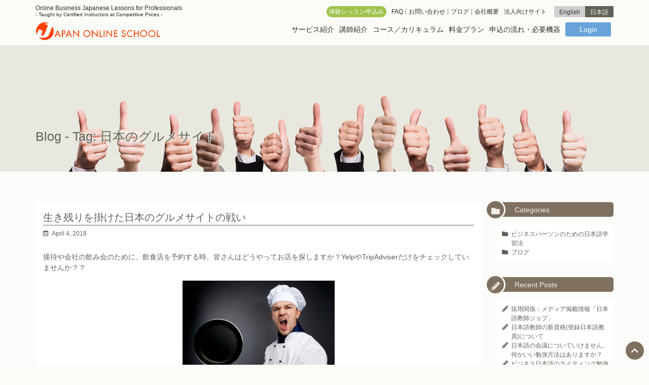

--- FILE ---
content_type: text/html; charset=UTF-8
request_url: https://j-os.com/ja/tag/japanese-gourmet-site/
body_size: 12129
content:
<!DOCTYPE html>
<html lang="ja">
<head>
<meta charset="UTF-8">
<meta name="viewport" content="width=device-width,initial-scale=1,minimum-scale=1,maximum-scale=1,user-scalable=no">
<meta name="format-detection" content="telephone=no">
<link rel="icon" href="https://j-os.com/uploads//favicon.ico" type="image/x-icon">
<link rel="apple-touch-icon" href="https://j-os.com/uploads//apple-touch-icon.png" sizes="180x180">
<link rel="stylesheet" href="https://j-os.com/ja/../css/reset.css?version=20260121-1144">
<link rel="stylesheet" href="https://fonts.googleapis.com/css?family=Noto+Serif+JP:400,500,600,700&subset=japanese">
<link rel="stylesheet" href="https://use.fontawesome.com/releases/v5.14.0/css/all.css">
<meta name='robots' content='index, follow, max-image-preview:large, max-snippet:-1, max-video-preview:-1' />
	<style>img:is([sizes="auto" i], [sizes^="auto," i]) { contain-intrinsic-size: 3000px 1500px }</style>
	
	<!-- This site is optimized with the Yoast SEO plugin v25.8 - https://yoast.com/wordpress/plugins/seo/ -->
	<title>日本のグルメサイト Archives - Japan Online School</title>
	<link rel="canonical" href="https://j-os.com/ja/tag/japanese-gourmet-site/" />
	<meta property="og:locale" content="ja_JP" />
	<meta property="og:type" content="article" />
	<meta property="og:title" content="日本のグルメサイト Archives - Japan Online School" />
	<meta property="og:url" content="https://j-os.com/ja/tag/japanese-gourmet-site/" />
	<meta property="og:site_name" content="Japan Online School" />
	<meta name="twitter:card" content="summary_large_image" />
	<script type="application/ld+json" class="yoast-schema-graph">{"@context":"https://schema.org","@graph":[{"@type":"CollectionPage","@id":"https://j-os.com/ja/tag/japanese-gourmet-site/","url":"https://j-os.com/ja/tag/japanese-gourmet-site/","name":"日本のグルメサイト Archives - Japan Online School","isPartOf":{"@id":"https://j-os.com/ja/#website"},"breadcrumb":{"@id":"https://j-os.com/ja/tag/japanese-gourmet-site/#breadcrumb"},"inLanguage":"ja"},{"@type":"BreadcrumbList","@id":"https://j-os.com/ja/tag/japanese-gourmet-site/#breadcrumb","itemListElement":[{"@type":"ListItem","position":1,"name":"Home","item":"https://j-os.com/ja/"},{"@type":"ListItem","position":2,"name":"日本のグルメサイト"}]},{"@type":"WebSite","@id":"https://j-os.com/ja/#website","url":"https://j-os.com/ja/","name":"Japan Online School","description":"Online Business Japanese Lessons for Professionals &lt;br&gt;– Taught by Certified Instructors at Competitive Prices","potentialAction":[{"@type":"SearchAction","target":{"@type":"EntryPoint","urlTemplate":"https://j-os.com/ja/?s={search_term_string}"},"query-input":{"@type":"PropertyValueSpecification","valueRequired":true,"valueName":"search_term_string"}}],"inLanguage":"ja"}]}</script>
	<!-- / Yoast SEO plugin. -->


<link rel='stylesheet' id='wp-block-library-css' href='https://j-os.com/wdpress/wp-includes/css/dist/block-library/style.min.css?ver=6.8.3' type='text/css' media='all' />
<style id='classic-theme-styles-inline-css' type='text/css'>
/*! This file is auto-generated */
.wp-block-button__link{color:#fff;background-color:#32373c;border-radius:9999px;box-shadow:none;text-decoration:none;padding:calc(.667em + 2px) calc(1.333em + 2px);font-size:1.125em}.wp-block-file__button{background:#32373c;color:#fff;text-decoration:none}
</style>
<style id='global-styles-inline-css' type='text/css'>
:root{--wp--preset--aspect-ratio--square: 1;--wp--preset--aspect-ratio--4-3: 4/3;--wp--preset--aspect-ratio--3-4: 3/4;--wp--preset--aspect-ratio--3-2: 3/2;--wp--preset--aspect-ratio--2-3: 2/3;--wp--preset--aspect-ratio--16-9: 16/9;--wp--preset--aspect-ratio--9-16: 9/16;--wp--preset--color--black: #000000;--wp--preset--color--cyan-bluish-gray: #abb8c3;--wp--preset--color--white: #ffffff;--wp--preset--color--pale-pink: #f78da7;--wp--preset--color--vivid-red: #cf2e2e;--wp--preset--color--luminous-vivid-orange: #ff6900;--wp--preset--color--luminous-vivid-amber: #fcb900;--wp--preset--color--light-green-cyan: #7bdcb5;--wp--preset--color--vivid-green-cyan: #00d084;--wp--preset--color--pale-cyan-blue: #8ed1fc;--wp--preset--color--vivid-cyan-blue: #0693e3;--wp--preset--color--vivid-purple: #9b51e0;--wp--preset--gradient--vivid-cyan-blue-to-vivid-purple: linear-gradient(135deg,rgba(6,147,227,1) 0%,rgb(155,81,224) 100%);--wp--preset--gradient--light-green-cyan-to-vivid-green-cyan: linear-gradient(135deg,rgb(122,220,180) 0%,rgb(0,208,130) 100%);--wp--preset--gradient--luminous-vivid-amber-to-luminous-vivid-orange: linear-gradient(135deg,rgba(252,185,0,1) 0%,rgba(255,105,0,1) 100%);--wp--preset--gradient--luminous-vivid-orange-to-vivid-red: linear-gradient(135deg,rgba(255,105,0,1) 0%,rgb(207,46,46) 100%);--wp--preset--gradient--very-light-gray-to-cyan-bluish-gray: linear-gradient(135deg,rgb(238,238,238) 0%,rgb(169,184,195) 100%);--wp--preset--gradient--cool-to-warm-spectrum: linear-gradient(135deg,rgb(74,234,220) 0%,rgb(151,120,209) 20%,rgb(207,42,186) 40%,rgb(238,44,130) 60%,rgb(251,105,98) 80%,rgb(254,248,76) 100%);--wp--preset--gradient--blush-light-purple: linear-gradient(135deg,rgb(255,206,236) 0%,rgb(152,150,240) 100%);--wp--preset--gradient--blush-bordeaux: linear-gradient(135deg,rgb(254,205,165) 0%,rgb(254,45,45) 50%,rgb(107,0,62) 100%);--wp--preset--gradient--luminous-dusk: linear-gradient(135deg,rgb(255,203,112) 0%,rgb(199,81,192) 50%,rgb(65,88,208) 100%);--wp--preset--gradient--pale-ocean: linear-gradient(135deg,rgb(255,245,203) 0%,rgb(182,227,212) 50%,rgb(51,167,181) 100%);--wp--preset--gradient--electric-grass: linear-gradient(135deg,rgb(202,248,128) 0%,rgb(113,206,126) 100%);--wp--preset--gradient--midnight: linear-gradient(135deg,rgb(2,3,129) 0%,rgb(40,116,252) 100%);--wp--preset--font-size--small: 13px;--wp--preset--font-size--medium: 20px;--wp--preset--font-size--large: 36px;--wp--preset--font-size--x-large: 42px;--wp--preset--spacing--20: 0.44rem;--wp--preset--spacing--30: 0.67rem;--wp--preset--spacing--40: 1rem;--wp--preset--spacing--50: 1.5rem;--wp--preset--spacing--60: 2.25rem;--wp--preset--spacing--70: 3.38rem;--wp--preset--spacing--80: 5.06rem;--wp--preset--shadow--natural: 6px 6px 9px rgba(0, 0, 0, 0.2);--wp--preset--shadow--deep: 12px 12px 50px rgba(0, 0, 0, 0.4);--wp--preset--shadow--sharp: 6px 6px 0px rgba(0, 0, 0, 0.2);--wp--preset--shadow--outlined: 6px 6px 0px -3px rgba(255, 255, 255, 1), 6px 6px rgba(0, 0, 0, 1);--wp--preset--shadow--crisp: 6px 6px 0px rgba(0, 0, 0, 1);}:where(.is-layout-flex){gap: 0.5em;}:where(.is-layout-grid){gap: 0.5em;}body .is-layout-flex{display: flex;}.is-layout-flex{flex-wrap: wrap;align-items: center;}.is-layout-flex > :is(*, div){margin: 0;}body .is-layout-grid{display: grid;}.is-layout-grid > :is(*, div){margin: 0;}:where(.wp-block-columns.is-layout-flex){gap: 2em;}:where(.wp-block-columns.is-layout-grid){gap: 2em;}:where(.wp-block-post-template.is-layout-flex){gap: 1.25em;}:where(.wp-block-post-template.is-layout-grid){gap: 1.25em;}.has-black-color{color: var(--wp--preset--color--black) !important;}.has-cyan-bluish-gray-color{color: var(--wp--preset--color--cyan-bluish-gray) !important;}.has-white-color{color: var(--wp--preset--color--white) !important;}.has-pale-pink-color{color: var(--wp--preset--color--pale-pink) !important;}.has-vivid-red-color{color: var(--wp--preset--color--vivid-red) !important;}.has-luminous-vivid-orange-color{color: var(--wp--preset--color--luminous-vivid-orange) !important;}.has-luminous-vivid-amber-color{color: var(--wp--preset--color--luminous-vivid-amber) !important;}.has-light-green-cyan-color{color: var(--wp--preset--color--light-green-cyan) !important;}.has-vivid-green-cyan-color{color: var(--wp--preset--color--vivid-green-cyan) !important;}.has-pale-cyan-blue-color{color: var(--wp--preset--color--pale-cyan-blue) !important;}.has-vivid-cyan-blue-color{color: var(--wp--preset--color--vivid-cyan-blue) !important;}.has-vivid-purple-color{color: var(--wp--preset--color--vivid-purple) !important;}.has-black-background-color{background-color: var(--wp--preset--color--black) !important;}.has-cyan-bluish-gray-background-color{background-color: var(--wp--preset--color--cyan-bluish-gray) !important;}.has-white-background-color{background-color: var(--wp--preset--color--white) !important;}.has-pale-pink-background-color{background-color: var(--wp--preset--color--pale-pink) !important;}.has-vivid-red-background-color{background-color: var(--wp--preset--color--vivid-red) !important;}.has-luminous-vivid-orange-background-color{background-color: var(--wp--preset--color--luminous-vivid-orange) !important;}.has-luminous-vivid-amber-background-color{background-color: var(--wp--preset--color--luminous-vivid-amber) !important;}.has-light-green-cyan-background-color{background-color: var(--wp--preset--color--light-green-cyan) !important;}.has-vivid-green-cyan-background-color{background-color: var(--wp--preset--color--vivid-green-cyan) !important;}.has-pale-cyan-blue-background-color{background-color: var(--wp--preset--color--pale-cyan-blue) !important;}.has-vivid-cyan-blue-background-color{background-color: var(--wp--preset--color--vivid-cyan-blue) !important;}.has-vivid-purple-background-color{background-color: var(--wp--preset--color--vivid-purple) !important;}.has-black-border-color{border-color: var(--wp--preset--color--black) !important;}.has-cyan-bluish-gray-border-color{border-color: var(--wp--preset--color--cyan-bluish-gray) !important;}.has-white-border-color{border-color: var(--wp--preset--color--white) !important;}.has-pale-pink-border-color{border-color: var(--wp--preset--color--pale-pink) !important;}.has-vivid-red-border-color{border-color: var(--wp--preset--color--vivid-red) !important;}.has-luminous-vivid-orange-border-color{border-color: var(--wp--preset--color--luminous-vivid-orange) !important;}.has-luminous-vivid-amber-border-color{border-color: var(--wp--preset--color--luminous-vivid-amber) !important;}.has-light-green-cyan-border-color{border-color: var(--wp--preset--color--light-green-cyan) !important;}.has-vivid-green-cyan-border-color{border-color: var(--wp--preset--color--vivid-green-cyan) !important;}.has-pale-cyan-blue-border-color{border-color: var(--wp--preset--color--pale-cyan-blue) !important;}.has-vivid-cyan-blue-border-color{border-color: var(--wp--preset--color--vivid-cyan-blue) !important;}.has-vivid-purple-border-color{border-color: var(--wp--preset--color--vivid-purple) !important;}.has-vivid-cyan-blue-to-vivid-purple-gradient-background{background: var(--wp--preset--gradient--vivid-cyan-blue-to-vivid-purple) !important;}.has-light-green-cyan-to-vivid-green-cyan-gradient-background{background: var(--wp--preset--gradient--light-green-cyan-to-vivid-green-cyan) !important;}.has-luminous-vivid-amber-to-luminous-vivid-orange-gradient-background{background: var(--wp--preset--gradient--luminous-vivid-amber-to-luminous-vivid-orange) !important;}.has-luminous-vivid-orange-to-vivid-red-gradient-background{background: var(--wp--preset--gradient--luminous-vivid-orange-to-vivid-red) !important;}.has-very-light-gray-to-cyan-bluish-gray-gradient-background{background: var(--wp--preset--gradient--very-light-gray-to-cyan-bluish-gray) !important;}.has-cool-to-warm-spectrum-gradient-background{background: var(--wp--preset--gradient--cool-to-warm-spectrum) !important;}.has-blush-light-purple-gradient-background{background: var(--wp--preset--gradient--blush-light-purple) !important;}.has-blush-bordeaux-gradient-background{background: var(--wp--preset--gradient--blush-bordeaux) !important;}.has-luminous-dusk-gradient-background{background: var(--wp--preset--gradient--luminous-dusk) !important;}.has-pale-ocean-gradient-background{background: var(--wp--preset--gradient--pale-ocean) !important;}.has-electric-grass-gradient-background{background: var(--wp--preset--gradient--electric-grass) !important;}.has-midnight-gradient-background{background: var(--wp--preset--gradient--midnight) !important;}.has-small-font-size{font-size: var(--wp--preset--font-size--small) !important;}.has-medium-font-size{font-size: var(--wp--preset--font-size--medium) !important;}.has-large-font-size{font-size: var(--wp--preset--font-size--large) !important;}.has-x-large-font-size{font-size: var(--wp--preset--font-size--x-large) !important;}
:where(.wp-block-post-template.is-layout-flex){gap: 1.25em;}:where(.wp-block-post-template.is-layout-grid){gap: 1.25em;}
:where(.wp-block-columns.is-layout-flex){gap: 2em;}:where(.wp-block-columns.is-layout-grid){gap: 2em;}
:root :where(.wp-block-pullquote){font-size: 1.5em;line-height: 1.6;}
</style>
<link rel='stylesheet' id='wpml-legacy-horizontal-list-0-css' href='https://j-os.com/wdpress/wp-content/plugins/sitepress-multilingual-cms/templates/language-switchers/legacy-list-horizontal/style.min.css?ver=1' type='text/css' media='all' />
<script type="text/javascript" src="https://ajax.googleapis.com/ajax/libs/jquery/3.5.1/jquery.min.js?ver=3.5.1" id="jquery-js"></script>
<meta name="generator" content="WPML ver:4.7.6 stt:1,28;" />
<link rel="stylesheet" href="https://j-os.com/ja/../css/common.css?version=20260121-1144">
<link rel="stylesheet" href="https://j-os.com/ja/../css/post.css?version=20260121-1144">
<!-- Global site tag (gtag.js) - Google Analytics -->
<script async src="https://www.googletagmanager.com/gtag/js?id=G-T06LKZLR6G"></script>
<script>
window.dataLayer = window.dataLayer || [];
function gtag(){dataLayer.push(arguments);}
gtag('js', new Date());
gtag('config', 'G-T06LKZLR6G');
</script>
</head>
<body class="pc">
<div id="contents">
<header id="header">
<div class="inner">
<div class="box1">
<a href="https://j-os.com/ja/" class="lnk hov">	
<h1 class="phd">Japan Online School</h1>
<p class="shd"><span class="phrase1">Online Business Japanese Lessons for Professionals</span><span class="phrase2">- Taught by Certified Instructors at Competitive Prices -</span></p>
<img src="https://j-os.com/uploads/lgo_header.png" alt="Japan Online School" class="img">
</a></div>
<div class="box2" id="scr_mnuCnt">
<div class="inner">
<ul class="lst">
<li id="menu-item-95" class="col1 menu-item menu-item-type-custom menu-item-object-custom menu-item-has-children menu-item-95 itm"><a href="#" class="lnk hov"><span class="txt1">col1</span></a>
<ul class="sub-menu">
	<li id="menu-item-96" class="itm1 menu-item menu-item-type-post_type menu-item-object-page menu-item-home menu-item-96 itm"><a href="https://j-os.com/ja/" class="lnk hov"><span class="txt1">ホーム</span></a></li>
	<li id="menu-item-97" class="itm2 menu-item menu-item-type-post_type menu-item-object-page menu-item-97 itm"><a href="https://j-os.com/ja/services/" class="lnk hov"><span class="txt1">サービス紹介</span></a></li>
	<li id="menu-item-98" class="itm3 menu-item menu-item-type-post_type menu-item-object-page menu-item-98 itm"><a href="https://j-os.com/ja/teachers/" class="lnk hov"><span class="txt1">講師紹介</span></a></li>
	<li id="menu-item-99" class="itm4 menu-item menu-item-type-post_type menu-item-object-page menu-item-99 itm"><a href="https://j-os.com/ja/courses/" class="lnk hov"><span class="txt1">コース／カリキュラム</span></a></li>
	<li id="menu-item-100" class="itm5 menu-item menu-item-type-post_type menu-item-object-page menu-item-100 itm"><a href="https://j-os.com/ja/plan/" class="lnk hov"><span class="txt1">料金プラン</span></a></li>
	<li id="menu-item-101" class="itm6 menu-item menu-item-type-post_type menu-item-object-page menu-item-101 itm"><a href="https://j-os.com/ja/howtoapply/" class="lnk hov"><span class="txt1">申込の流れ・必要機器</span></a></li>
	<li id="menu-item-102" class="itm7 menu-item menu-item-type-custom menu-item-object-custom menu-item-102 itm"><a href="#" class="lnk hov"><span class="txt1">Login</span></a></li>
</ul>
</li>
<li id="menu-item-103" class="col2 menu-item menu-item-type-custom menu-item-object-custom menu-item-has-children menu-item-103 itm"><a href="#" class="lnk hov"><span class="txt1">col2</span></a>
<ul class="sub-menu">
	<li id="menu-item-104" class="itm1 menu-item menu-item-type-post_type menu-item-object-page menu-item-104 itm"><a href="https://j-os.com/ja/applyfortrial/" class="lnk hov"><span class="txt1">体験レッスン申込み</span></a></li>
	<li id="menu-item-105" class="itm2 menu-item menu-item-type-post_type menu-item-object-page menu-item-105 itm"><a href="https://j-os.com/ja/faq/" class="lnk hov"><span class="txt1">FAQ</span></a></li>
	<li id="menu-item-106" class="itm3 menu-item menu-item-type-post_type menu-item-object-page menu-item-106 itm"><a href="https://j-os.com/ja/inquiry/" class="lnk hov"><span class="txt1">お問い合わせ</span></a></li>
	<li id="menu-item-107" class="itm4 menu-item menu-item-type-post_type menu-item-object-page current_page_parent menu-item-107 itm"><a href="https://j-os.com/ja/blog/" class="lnk hov"><span class="txt1">ブログ</span></a></li>
	<li id="menu-item-108" class="itm5 menu-item menu-item-type-post_type menu-item-object-page menu-item-108 itm"><a href="https://j-os.com/ja/aboutus/" class="lnk hov"><span class="txt1">会社概要</span></a></li>
	<li id="menu-item-109" class="itm6 menu-item menu-item-type-custom menu-item-object-custom menu-item-109 itm"><a href="https://www.jos-corp.com/" class="lnk hov"><span class="txt1">法人向けサイト</span></a></li>
</ul>
</li>
<li class="itm col3">

<div class="wpml-ls-statics-shortcode_actions wpml-ls wpml-ls-legacy-list-horizontal">
	<ul><li class="wpml-ls-slot-shortcode_actions wpml-ls-item wpml-ls-item-en wpml-ls-first-item wpml-ls-item-legacy-list-horizontal">
				<a href="https://j-os.com/en/tag/japanese-gourmet-site/" class="wpml-ls-link">
                    <span class="wpml-ls-native" lang="en">English</span></a>
			</li><li class="wpml-ls-slot-shortcode_actions wpml-ls-item wpml-ls-item-ja wpml-ls-current-language wpml-ls-last-item wpml-ls-item-legacy-list-horizontal">
				<a href="https://j-os.com/ja/tag/japanese-gourmet-site/" class="wpml-ls-link">
                    <span class="wpml-ls-native">日本語</span></a>
			</li></ul>
</div>
</li>
</ul>
</div>
</div>
<div class="box3">
<a href="javascript:void(0);" class="lnk hov" id="scr_mnuTgl"><span class="bar"></span></a>
</div>
</div>
</header>
<section id="banner" class="type2">
<div class="inner" style="background-image: url('https://j-os.com/ja/../uploads/bnr_post.jpg');">
<h2 class="phd"><span class="txt">Blog&nbsp;-&nbsp;Tag: <span>日本のグルメサイト</span></span></h2>
</p>
</div>
</section>
<main id="main" class="post lst">
<div class="inner">
<div class="box1">
<div class="box2 type1">
<div class="box1 ani">
<div class="box1">
<h4 class="phd"><a href="https://j-os.com/ja/battle-of-japans-gourmet-sites-for-survival/" class="lnk hov">生き残りを掛けた日本のグルメサイトの戦い</a></h4>
<p class="shd"><span class="txt1">April 4, 2018</span></p>
</div>
<div class="box2">
<p>接待や会社の飲み会のために、飲食店を予約する時、皆さんはどうやってお店を探しますか？YelpやTripAdviserだけをチェックしていませんか？？</p>
<p><img fetchpriority="high" decoding="async" class="aligncenter size-medium" src="https://j-os.com/uploads/2018/04/Fotolia_61887519_XS-300x200.jpg" alt="" width="300" height="200" /></p>
<p>日本で人気のお店を探すなら、やはり情報量が豊富な日本のグルメサイトがお勧めです。そこで、今回は日本で有名な５つのグルメサイトを紹介します。また、後半では、グルメサイトのトレンドとビジネスモデルについても解説していますので、参考になれば幸いです。</p>
<p>&nbsp;</p>
<p><strong><u>ぐるなび</u></strong></p>
<p>1990年代にスタートしている老舗的なグルメサイト。ユーザーの口コミよりもお店が提供する情報が充実。</p>
<p><img decoding="async" class="aligncenter size-full" src="https://j-os.com/uploads/2018/04/72777f4e510a5a90fe7b49385234b89c.png" alt="" width="300" height="300" /></p>
<p><strong><u>ホットペッパー</u></strong></p>
<p>クーポンが充実しているのが特徴。少しでも節約したいユーザーに特に人気。接待よりも、若い人の同期会などで使うのに向いているかもしれません。</p>
<p><img decoding="async" class="aligncenter size-full" src="https://j-os.com/uploads/2018/04/af5e1e7426838774c6a31e4810f89413.png" alt="" width="284" height="177" /></p>
<p><strong><u>食べログ</u></strong></p>
<p>ぐるなびの牙城を崩したのが、口コミとランキングを充実させた食べログです。</p>
<p>このサイトによると、<a href="http://hiryu.hatenablog.com/entry/2016/04/14/193236" target="_blank" rel="noopener"><em><strong>http://hiryu.hatenablog.com/entry/2016/04/14/193236</strong></em></a></p>
<p>サイトアクセス数では５割以上のシェアを持っている。</p>
<p>ただ最近は、広告掲載店が上位表示されるようになり、不満に感じている人も多いです。</p>
<p>有料ユーザーになれば、純粋なランキングも見ることができます。</p>
<p><img loading="lazy" decoding="async" class="aligncenter size-full" src="https://j-os.com/uploads/2018/04/1a84b15acf696b95e89f4fc058b7a52a.png" alt="" width="160" height="160" /></p>
<p><strong><u>Retty</u></strong></p>
<p>食べログの人気低下と逆行するように最近人気を集めているのがRettyです。</p>
<p>食べログの口コミは匿名ですが、Rettyは実名制なので、口コミの信頼度が高いのが評価されています。</p>
<p>2012-2016年の４年間で累計25億円の資金調達をしており、ユーザーだけではなく投資家からも注目されていることが分かります。</p>
<p>しかし、今は順調なRettyですが、どのようなマネタイズ戦略をとるかによって、今後の展開が決まるでしょう。</p>
<p><img loading="lazy" decoding="async" class="aligncenter size-medium" src="https://j-os.com/uploads/2018/04/201612-Retty-300x158.png" alt="" width="300" height="158" /></p>
<p><strong><u>ヒトサラ</u></strong></p>
<p>まだ知名度はそんなにありませんが、「料理人から探す」というコンセプトで、一部のグルメなユーザーの人気を集めています。</p>
<p>Rettyの口コミは実名制ではあるものの、あくまでも一般人の評価が基準です。このヒトサラは、料理のプロであるシェフがお勧めするお店を探せます。そのため、掲載されているのは高級店が中心ですが、接待用のお店を探すにはお勧めです。</p>
<p><img loading="lazy" decoding="async" class="aligncenter size-full" src="https://j-os.com/uploads/2018/04/66817278a093fecd7967a0332efc611a.png" alt="" width="300" height="300" /></p>
<p>&nbsp;</p>
<p>すでにお気づきかもしれませんが、人気のトレンドは、ビジネスモデルとも関係が深くあります。</p>
<p>&nbsp;</p>
<p><strong><u>第一世代 (グルメサイト1.0)</u></strong></p>
<p>ぐるなび、ホットペッパーは広告掲載料型です。そのため、費用を出す店舗側が出したい情報はあるものの、ユーザーが知りたいリアルなReviewはありませんでした。</p>
<p>&nbsp;</p>
<p><strong><u>第二世代(グルメサイト2.0)</u></strong></p>
<p>ユーザーが知りたい情報（口コミ）を集めた食べログは第二世代と言えるでしょう。広告掲載料型でもありますが、ユーザーへの有料課金もあります。ちなみに食べログの運営企業は、価格.comという会社で、家電製品の価格ランキングや口コミで人気の会社です。</p>
<p>&nbsp;</p>
<p><strong><u>第三世代(グルメサイト3.0)</u></strong></p>
<p>現時点ではまだRettyの課金モデル(マネタイズ戦略)は公表されていませんが、口コミを実名制にし、SNSとの連携を可能にしたのは、新しいモデルと言えるでしょう。また、判断が難しいところですが、実名制という点でヒトサラも同じく第三世代に分類しました。</p>
<p>&nbsp;</p>
<p>これからこの第三世代がどう発展するか、または全く新しいコンセプトの第四世代が生まれ一気にシェアを取るか、今後の展開に注目していきたいと思います。</p>
<p>&nbsp;</p>
<p>PS.</p>
<p>ここで紹介したサイトのURL、外国語対応の状況もまとめたので、よろしければご活用ください。</p>
<p>（いずれも2018/4/4時点の情報です）</p>
<p>&nbsp;</p>
<p>【ぐるなび】<a href="https://www.gnavi.co.jp/" target="_blank" rel="noopener"><em><strong>https://www.gnavi.co.jp/</strong></em></a></p>
<p>外国語対応：英語、簡体字・繁体字、韓国語、タイ語、インドネシア語、マレーシア語</p>
<p>&nbsp;</p>
<p>【ホットペッパー】<a href="https://www.hotpepper.jp/" target="_blank" rel="noopener"><em><strong>??? https://www.hotpepper.jp/</strong></em></a></p>
<p>外国語対応：英語、簡体字・繁体字、韓国語</p>
<p>&nbsp;</p>
<p>【食べログ】 <a href="https://tabelog.com/" target="_blank" rel="noopener"><em><strong>https://tabelog.com/</strong></em></a></p>
<p>外国語対応：英語、簡体字・繁体字、韓国語</p>
<p>&nbsp;</p>
<p>【Retty】<a href="https://retty.me/" target="_blank" rel="noopener"><em><strong> https://retty.me/</strong></em></a></p>
<p>外国語対応：N/A</p>
<p>&nbsp;</p>
<p>【ヒトサラ】<a href="http://hitosara.com/" target="_blank" rel="noopener"><strong><em>http://hitosara.com/</em></strong></a></p>
<p>別サイト =<a href="https://savorjapan.com/" target="_blank" rel="noopener"><em><strong>https://savorjapan.com/</strong></em></a></p>
<p>外国語対応：英語、簡体字・繁体字、韓国語</p>
</div>
</div>
</div>
</div>
<div class="box2">
<div class="box"><h3 class="phd">Categories</h3>
			<ul>
					<li class="cat-item cat-item-164"><a href="https://j-os.com/ja/category/japanese-learning-method-for-business-people-ja/">ビジネスパーソンのための日本語学習法</a>
</li>
	<li class="cat-item cat-item-2"><a href="https://j-os.com/ja/category/blog-ja-2/">ブログ</a>
</li>
			</ul>

			</div>
		<div class="box">
		<h3 class="phd">Recent Posts</h3>
		<ul>
											<li>
					<a href="https://j-os.com/ja/%e6%8e%a1%e7%94%a8%e9%96%a2%e4%bf%82%ef%bc%9a%e3%83%a1%e3%83%87%e3%82%a3%e3%82%a2%e6%8e%b2%e8%bc%89%e6%83%85%e5%a0%b1%e3%80%8c%e6%97%a5%e6%9c%ac%e8%aa%9e%e6%95%99%e5%b8%ab%e3%82%b8%e3%83%a7%e3%83%96/">採用関係：メディア掲載情報「日本語教師ジョブ」</a>
									</li>
											<li>
					<a href="https://j-os.com/ja/%e6%97%a5%e6%9c%ac%e8%aa%9e%e6%95%99%e5%b8%ab%e3%81%ae%e6%96%b0%e8%b3%87%e6%a0%bc%e7%99%bb%e9%8c%b2%e6%97%a5%e6%9c%ac%e8%aa%9e%e6%95%99%e5%93%a1%e3%81%ab%e3%81%a4%e3%81%84%e3%81%a6/">日本語教師の新資格(登録日本語教員)について</a>
									</li>
											<li>
					<a href="https://j-os.com/ja/%e6%97%a5%e6%9c%ac%e8%aa%9e%e3%81%ae%e4%bc%9a%e8%ad%b0%e3%81%ab%e3%81%a4%e3%81%84%e3%81%a6%e3%81%84%e3%81%91%e3%81%be%e3%81%9b%e3%82%93%e3%80%82%e4%bd%95%e3%81%8b%e3%81%84%e3%81%84%e5%8b%89%e5%bc%b7/">日本語の会議についていけません。何かいい勉強方法はありますか？</a>
									</li>
											<li>
					<a href="https://j-os.com/ja/%e3%83%93%e3%82%b8%e3%83%8d%e3%82%b9%e6%97%a5%e6%9c%ac%e8%aa%9e%e3%81%ae%e3%83%a9%e3%82%a4%e3%83%86%e3%82%a3%e3%83%b3%e3%82%b0%e5%8b%89%e5%bc%b7%e3%81%ab%e8%89%af%e3%81%84%e6%95%99%e6%9d%90%e3%81%af/">ビジネス日本語のライティング勉強に良い教材はありますか？(ビジネス文書ライティング力を伸ばす３つのポイント)</a>
									</li>
											<li>
					<a href="https://j-os.com/ja/%e3%83%93%e3%82%b8%e3%83%8d%e3%82%b9%e6%97%a5%e6%9c%ac%e8%aa%9e%e3%81%ae%e8%aa%ad%e8%a7%a3%e5%8b%89%e5%bc%b7%e3%81%ab%e4%bd%bf%e3%81%88%e3%82%8b%e7%84%a1%e6%96%99%e3%81%ae%e7%b4%a0%e6%9d%90%e3%81%af/">ビジネス日本語の読解勉強に使える無料の素材はありますか？</a>
									</li>
					</ul>

		</div><div class="box"><h3 class="phd">Archives</h3>
			<ul>
					<li><a href='https://j-os.com/ja/2025/11/'>November 2025</a></li>
	<li><a href='https://j-os.com/ja/2024/12/'>December 2024</a></li>
	<li><a href='https://j-os.com/ja/2022/08/'>August 2022</a></li>
	<li><a href='https://j-os.com/ja/2022/06/'>June 2022</a></li>
	<li><a href='https://j-os.com/ja/2022/05/'>May 2022</a></li>
	<li><a href='https://j-os.com/ja/2022/04/'>April 2022</a></li>
	<li><a href='https://j-os.com/ja/2022/03/'>March 2022</a></li>
	<li><a href='https://j-os.com/ja/2022/02/'>February 2022</a></li>
	<li><a href='https://j-os.com/ja/2022/01/'>January 2022</a></li>
	<li><a href='https://j-os.com/ja/2021/10/'>October 2021</a></li>
	<li><a href='https://j-os.com/ja/2021/01/'>January 2021</a></li>
	<li><a href='https://j-os.com/ja/2020/08/'>August 2020</a></li>
	<li><a href='https://j-os.com/ja/2020/07/'>July 2020</a></li>
	<li><a href='https://j-os.com/ja/2020/06/'>June 2020</a></li>
	<li><a href='https://j-os.com/ja/2020/05/'>May 2020</a></li>
	<li><a href='https://j-os.com/ja/2020/04/'>April 2020</a></li>
	<li><a href='https://j-os.com/ja/2020/03/'>March 2020</a></li>
	<li><a href='https://j-os.com/ja/2020/02/'>February 2020</a></li>
	<li><a href='https://j-os.com/ja/2020/01/'>January 2020</a></li>
	<li><a href='https://j-os.com/ja/2019/12/'>December 2019</a></li>
	<li><a href='https://j-os.com/ja/2019/11/'>November 2019</a></li>
	<li><a href='https://j-os.com/ja/2019/10/'>October 2019</a></li>
	<li><a href='https://j-os.com/ja/2019/09/'>September 2019</a></li>
	<li><a href='https://j-os.com/ja/2019/08/'>August 2019</a></li>
	<li><a href='https://j-os.com/ja/2019/07/'>July 2019</a></li>
	<li><a href='https://j-os.com/ja/2019/06/'>June 2019</a></li>
	<li><a href='https://j-os.com/ja/2019/05/'>May 2019</a></li>
	<li><a href='https://j-os.com/ja/2019/04/'>April 2019</a></li>
	<li><a href='https://j-os.com/ja/2019/03/'>March 2019</a></li>
	<li><a href='https://j-os.com/ja/2019/02/'>February 2019</a></li>
	<li><a href='https://j-os.com/ja/2019/01/'>January 2019</a></li>
	<li><a href='https://j-os.com/ja/2018/12/'>December 2018</a></li>
	<li><a href='https://j-os.com/ja/2018/11/'>November 2018</a></li>
	<li><a href='https://j-os.com/ja/2018/10/'>October 2018</a></li>
	<li><a href='https://j-os.com/ja/2018/09/'>September 2018</a></li>
	<li><a href='https://j-os.com/ja/2018/08/'>August 2018</a></li>
	<li><a href='https://j-os.com/ja/2018/07/'>July 2018</a></li>
	<li><a href='https://j-os.com/ja/2018/06/'>June 2018</a></li>
	<li><a href='https://j-os.com/ja/2018/05/'>May 2018</a></li>
	<li><a href='https://j-os.com/ja/2018/04/'>April 2018</a></li>
	<li><a href='https://j-os.com/ja/2018/03/'>March 2018</a></li>
	<li><a href='https://j-os.com/ja/2018/02/'>February 2018</a></li>
	<li><a href='https://j-os.com/ja/2018/01/'>January 2018</a></li>
	<li><a href='https://j-os.com/ja/2017/11/'>November 2017</a></li>
	<li><a href='https://j-os.com/ja/2017/10/'>October 2017</a></li>
	<li><a href='https://j-os.com/ja/2017/07/'>July 2017</a></li>
			</ul>

			</div><div class="box"><h3 class="phd">Tags</h3><div class="tagcloud"><a href="https://j-os.com/ja/tag/skype-live-captions-and-subtitles/" class="tag-cloud-link tag-link-125 tag-link-position-1" style="font-size: 8pt;" aria-label="SKYPE字幕機能 (1 item)">SKYPE字幕機能</a>
<a href="https://j-os.com/ja/tag/automatic-captions-on-youtube/" class="tag-cloud-link tag-link-126 tag-link-position-2" style="font-size: 8pt;" aria-label="YouTube字幕機能 (1 item)">YouTube字幕機能</a>
<a href="https://j-os.com/ja/tag/zozotown/" class="tag-cloud-link tag-link-113 tag-link-position-3" style="font-size: 8pt;" aria-label="ZOZOTOWN (1 item)">ZOZOTOWN</a>
<a href="https://j-os.com/ja/tag/otoriyose/" class="tag-cloud-link tag-link-147 tag-link-position-4" style="font-size: 8pt;" aria-label="お取り寄せ (1 item)">お取り寄せ</a>
<a href="https://j-os.com/ja/tag/karaoke/" class="tag-cloud-link tag-link-114 tag-link-position-5" style="font-size: 10.27027027027pt;" aria-label="カラオケ (2 items)">カラオケ</a>
<a href="https://j-os.com/ja/tag/camper-vans/" class="tag-cloud-link tag-link-145 tag-link-position-6" style="font-size: 8pt;" aria-label="キャンピングカー (1 item)">キャンピングカー</a>
<a href="https://j-os.com/ja/tag/communication-technique/" class="tag-cloud-link tag-link-103 tag-link-position-7" style="font-size: 8pt;" aria-label="コミュニケーション技術 (1 item)">コミュニケーション技術</a>
<a href="https://j-os.com/ja/tag/subscription-service-in-japan/" class="tag-cloud-link tag-link-158 tag-link-position-8" style="font-size: 8pt;" aria-label="サブスク (1 item)">サブスク</a>
<a href="https://j-os.com/ja/tag/depachika/" class="tag-cloud-link tag-link-123 tag-link-position-9" style="font-size: 8pt;" aria-label="デパ地下 (1 item)">デパ地下</a>
<a href="https://j-os.com/ja/tag/david-atkinson/" class="tag-cloud-link tag-link-119 tag-link-position-10" style="font-size: 8pt;" aria-label="デービッド・アトキンソン (1 item)">デービッド・アトキンソン</a>
<a href="https://j-os.com/ja/tag/japanese-hanko-culture/" class="tag-cloud-link tag-link-152 tag-link-position-11" style="font-size: 8pt;" aria-label="ハンコ文化 (1 item)">ハンコ文化</a>
<a href="https://j-os.com/ja/tag/%e3%83%93%e3%82%b8%e3%83%8d%e3%82%b9%e3%83%91%e3%83%bc%e3%82%bd%e3%83%b3%e3%81%ae%e3%81%9f%e3%82%81%e3%81%ae%e6%97%a5%e6%9c%ac%e8%aa%9e%e5%ad%a6%e7%bf%92%e6%b3%95/" class="tag-cloud-link tag-link-165 tag-link-position-12" style="font-size: 8pt;" aria-label="ビジネスパーソンのための日本語学習法 (1 item)">ビジネスパーソンのための日本語学習法</a>
<a href="https://j-os.com/ja/tag/japanese-youtube-channels-for-business/" class="tag-cloud-link tag-link-127 tag-link-position-13" style="font-size: 8pt;" aria-label="ビジネスパーソン向け日本のYouTubeチャンネル (1 item)">ビジネスパーソン向け日本のYouTubeチャンネル</a>
<a href="https://j-os.com/ja/tag/lesson/" class="tag-cloud-link tag-link-155 tag-link-position-14" style="font-size: 8pt;" aria-label="レッスン (1 item)">レッスン</a>
<a href="https://j-os.com/ja/tag/the-world-three-grand-cuisine/" class="tag-cloud-link tag-link-108 tag-link-position-15" style="font-size: 8pt;" aria-label="世界三大料理 (1 item)">世界三大料理</a>
<a href="https://j-os.com/ja/tag/how-to-tell/" class="tag-cloud-link tag-link-104 tag-link-position-16" style="font-size: 8pt;" aria-label="伝え方 (1 item)">伝え方</a>
<a href="https://j-os.com/ja/tag/personal-motto/" class="tag-cloud-link tag-link-109 tag-link-position-17" style="font-size: 8pt;" aria-label="座右の銘 (1 item)">座右の銘</a>
<a href="https://j-os.com/ja/tag/japanese-business-entertainment/" class="tag-cloud-link tag-link-116 tag-link-position-18" style="font-size: 10.27027027027pt;" aria-label="接待 (2 items)">接待</a>
<a href="https://j-os.com/ja/tag/new-edition-income-doubling-theory/" class="tag-cloud-link tag-link-120 tag-link-position-19" style="font-size: 8pt;" aria-label="新・所得倍増論 (1 item)">新・所得倍増論</a>
<a href="https://j-os.com/ja/tag/%e6%96%b0%e3%83%bb%e8%a6%b3%e5%85%89%e7%ab%8b%e5%9b%bd%e8%ab%96/" class="tag-cloud-link tag-link-121 tag-link-position-20" style="font-size: 8pt;" aria-label="新・観光立国論 (1 item)">新・観光立国論</a>
<a href="https://j-os.com/ja/tag/working-in-japan/" class="tag-cloud-link tag-link-144 tag-link-position-21" style="font-size: 8pt;" aria-label="日本で働く (1 item)">日本で働く</a>
<a href="https://j-os.com/ja/tag/japanese-it-company/" class="tag-cloud-link tag-link-89 tag-link-position-22" style="font-size: 11.783783783784pt;" aria-label="日本のIT企業 (3 items)">日本のIT企業</a>
<a href="https://j-os.com/ja/tag/japanese-souvenir/" class="tag-cloud-link tag-link-105 tag-link-position-23" style="font-size: 8pt;" aria-label="日本のお土産 (1 item)">日本のお土産</a>
<a href="https://j-os.com/ja/tag/japanese-gourmet-site/" class="tag-cloud-link tag-link-106 tag-link-position-24" style="font-size: 8pt;" aria-label="日本のグルメサイト (1 item)">日本のグルメサイト</a>
<a href="https://j-os.com/ja/tag/sharing-economy-in-japan/" class="tag-cloud-link tag-link-117 tag-link-position-25" style="font-size: 8pt;" aria-label="日本のシェアリングエコノミー (1 item)">日本のシェアリングエコノミー</a>
<a href="https://j-os.com/ja/tag/japanese-department-store/" class="tag-cloud-link tag-link-124 tag-link-position-26" style="font-size: 8pt;" aria-label="日本のデパート (1 item)">日本のデパート</a>
<a href="https://j-os.com/ja/tag/japanese-hazard-map/" class="tag-cloud-link tag-link-151 tag-link-position-27" style="font-size: 8pt;" aria-label="日本のハザードマップ (1 item)">日本のハザードマップ</a>
<a href="https://j-os.com/ja/tag/japanese-business-culture/" class="tag-cloud-link tag-link-88 tag-link-position-28" style="font-size: 22pt;" aria-label="日本のビジネス文化 (25 items)">日本のビジネス文化</a>
<a href="https://j-os.com/ja/tag/japanese-business-magazine/" class="tag-cloud-link tag-link-118 tag-link-position-29" style="font-size: 8pt;" aria-label="日本のビジネス雑誌 (1 item)">日本のビジネス雑誌</a>
<a href="https://j-os.com/ja/tag/japanese-business-manga/" class="tag-cloud-link tag-link-146 tag-link-position-30" style="font-size: 8pt;" aria-label="日本のマンガ (1 item)">日本のマンガ</a>
<a href="https://j-os.com/ja/tag/japanese-company-name/" class="tag-cloud-link tag-link-111 tag-link-position-31" style="font-size: 8pt;" aria-label="日本の企業名の由来 (1 item)">日本の企業名の由来</a>
<a href="https://j-os.com/ja/tag/japanese-songs/" class="tag-cloud-link tag-link-115 tag-link-position-32" style="font-size: 8pt;" aria-label="日本の歌 (1 item)">日本の歌</a>
<a href="https://j-os.com/ja/tag/japanese-public-safety/" class="tag-cloud-link tag-link-154 tag-link-position-33" style="font-size: 8pt;" aria-label="日本の治安 (1 item)">日本の治安</a>
<a href="https://j-os.com/ja/tag/vending-machines-in-japan/" class="tag-cloud-link tag-link-122 tag-link-position-34" style="font-size: 10.27027027027pt;" aria-label="日本の自動販売機 (2 items)">日本の自動販売機</a>
<a href="https://j-os.com/ja/tag/productivity-of-japanese-company/" class="tag-cloud-link tag-link-153 tag-link-position-35" style="font-size: 8pt;" aria-label="日本企業の生産性 (1 item)">日本企業の生産性</a>
<a href="https://j-os.com/ja/tag/foreigners-in-japan/" class="tag-cloud-link tag-link-95 tag-link-position-36" style="font-size: 21.117117117117pt;" aria-label="日本在住の外国人 (21 items)">日本在住の外国人</a>
<a href="https://j-os.com/ja/tag/traveling-in-japan/" class="tag-cloud-link tag-link-136 tag-link-position-37" style="font-size: 11.783783783784pt;" aria-label="日本旅行 (3 items)">日本旅行</a>
<a href="https://j-os.com/ja/tag/japanese-textbooks/" class="tag-cloud-link tag-link-140 tag-link-position-38" style="font-size: 8pt;" aria-label="日本語の教科書 (1 item)">日本語の教科書</a>
<a href="https://j-os.com/ja/tag/writing-japanese/" class="tag-cloud-link tag-link-149 tag-link-position-39" style="font-size: 8pt;" aria-label="日本語を書く (1 item)">日本語を書く</a>
<a href="https://j-os.com/ja/tag/japanese-level-chart/" class="tag-cloud-link tag-link-148 tag-link-position-40" style="font-size: 8pt;" aria-label="日本語レベル表 (1 item)">日本語レベル表</a>
<a href="https://j-os.com/ja/tag/learning-japanese/" class="tag-cloud-link tag-link-87 tag-link-position-41" style="font-size: 21.621621621622pt;" aria-label="日本語学習 (23 items)">日本語学習</a>
<a href="https://j-os.com/ja/tag/direct-method-and-indirect-method/" class="tag-cloud-link tag-link-150 tag-link-position-42" style="font-size: 8pt;" aria-label="直接法と間接法 (1 item)">直接法と間接法</a>
<a href="https://j-os.com/ja/tag/social-studies-field-trips-in-japan/" class="tag-cloud-link tag-link-102 tag-link-position-43" style="font-size: 8pt;" aria-label="社会科見学 (1 item)">社会科見学</a>
<a href="https://j-os.com/ja/tag/chat-topic/" class="tag-cloud-link tag-link-110 tag-link-position-44" style="font-size: 8pt;" aria-label="雑談のネタ (1 item)">雑談のネタ</a>
<a href="https://j-os.com/ja/tag/exciting-japanese-company/" class="tag-cloud-link tag-link-112 tag-link-position-45" style="font-size: 8pt;" aria-label="面白い日本の会社 (1 item)">面白い日本の会社</a></div>
</div><div class="box"><h3 class="phd">Social Media</h3>			<div class="textwidget"><ul>
<li><a href="https://www.facebook.com/LearnJapaneseOnline/" target="_blank" rel="noopener"><i class="fab fa-facebook-f"></i>Facebook</a></li>
<li><a href="http://www.linkedin.com/groups?home=&amp;gid=4072795&amp;trk=anet_ug_hm" target="_blank" rel="noopener"><i class="fab fa-linkedin-in"></i>LinkedIn</a></li>
</ul>
</div>
		</div></div>
<div class="box3">
<ul class="lst">
<li class="itm1"><span class="txt"><i class="ico fas fa-caret-left"></i>Prev</span></li>
<li class="itm2"><a href="https://j-os.com/ja//blog/" class="lnk hov"><i class="ico fas fa-th-large"></i>Blog</a></li>
<li class="itm3"><span class="txt">Next<i class="ico fas fa-caret-right"></i></span></li>
</ul>
</div>
</div>
</main>
<footer id="footer">
<div class="inner">
<div class="box1">
<ul id="menu-footer-ja" class="lst"><li id="menu-item-110" class="col1 menu-item menu-item-type-custom menu-item-object-custom menu-item-has-children menu-item-110 itm"><a href="https://j-os.com/ja/" class="lnk hov"><span class="txt1">個人向けサービス</span></a>
<ul class="sub-menu">
	<li id="menu-item-111" class="tim1 menu-item menu-item-type-post_type menu-item-object-page menu-item-home menu-item-111 itm"><a href="https://j-os.com/ja/" class="lnk hov"><span class="txt1">ホーム</span></a></li>
	<li id="menu-item-112" class="itm2 menu-item menu-item-type-post_type menu-item-object-page menu-item-112 itm"><a href="https://j-os.com/ja/services/" class="lnk hov"><span class="txt1">サービス紹介</span></a></li>
	<li id="menu-item-113" class="itm3 menu-item menu-item-type-post_type menu-item-object-page menu-item-113 itm"><a href="https://j-os.com/ja/teachers/" class="lnk hov"><span class="txt1">講師紹介</span></a></li>
	<li id="menu-item-114" class="itm4 menu-item menu-item-type-post_type menu-item-object-page menu-item-114 itm"><a href="https://j-os.com/ja/courses/" class="lnk hov"><span class="txt1">コース／カリキュラム</span></a></li>
	<li id="menu-item-115" class="itm5 menu-item menu-item-type-post_type menu-item-object-page menu-item-115 itm"><a href="https://j-os.com/ja/plan/" class="lnk hov"><span class="txt1">料金プラン</span></a></li>
	<li id="menu-item-116" class="itm6 menu-item menu-item-type-post_type menu-item-object-page menu-item-116 itm"><a href="https://j-os.com/ja/howtoapply/" class="lnk hov"><span class="txt1">申込の流れ・必要機器</span></a></li>
	<li id="menu-item-117" class="itm7 menu-item menu-item-type-post_type menu-item-object-page menu-item-117 itm"><a href="https://j-os.com/ja/applyfortrial/" class="lnk hov"><span class="txt1">体験レッスン申込み</span></a></li>
	<li id="menu-item-118" class="itm8 menu-item menu-item-type-post_type menu-item-object-page menu-item-118 itm"><a href="https://j-os.com/ja/faq/" class="lnk hov"><span class="txt1">FAQ</span></a></li>
	<li id="menu-item-119" class="itm9 menu-item menu-item-type-post_type menu-item-object-page menu-item-119 itm"><a href="https://j-os.com/ja/testimonials/" class="lnk hov"><span class="txt1">利用者の声</span></a></li>
</ul>
</li>
<li id="menu-item-120" class="col2 menu-item menu-item-type-custom menu-item-object-custom menu-item-has-children menu-item-120 itm"><a href="https://j-os.com/ja/" class="lnk hov"><span class="txt1">個人向けサービス</span></a>
<ul class="sub-menu">
	<li id="menu-item-121" class="itm1 menu-item menu-item-type-post_type menu-item-object-page menu-item-121 itm"><a href="https://j-os.com/ja/aboutus/" class="lnk hov"><span class="txt1">会社概要</span></a></li>
	<li id="menu-item-122" class="itm2 menu-item menu-item-type-post_type menu-item-object-page menu-item-122 itm"><a href="https://j-os.com/ja/inquiry/" class="lnk hov"><span class="txt1">お問い合わせ</span></a></li>
	<li id="menu-item-123" class="itm3 menu-item menu-item-type-post_type menu-item-object-page current_page_parent menu-item-123 itm"><a href="https://j-os.com/ja/blog/" class="lnk hov"><span class="txt1">ブログ</span></a></li>
	<li id="menu-item-124" class="itm4 menu-item menu-item-type-post_type menu-item-object-page menu-item-124 itm"><a href="https://j-os.com/ja/payment/" class="lnk hov"><span class="txt1">お支払方法</span></a></li>
	<li id="menu-item-125" class="itm5 menu-item menu-item-type-post_type menu-item-object-page menu-item-125 itm"><a href="https://j-os.com/ja/terms/" class="lnk hov"><span class="txt1">利用規約</span></a></li>
</ul>
</li>
<li id="menu-item-126" class="col3 menu-item menu-item-type-custom menu-item-object-custom menu-item-has-children menu-item-126 itm"><a href="http://www.jos-corp.com/" class="lnk hov"><span class="txt1">法人向けサービス</span></a>
<ul class="sub-menu">
	<li id="menu-item-127" class="menu-item menu-item-type-custom menu-item-object-custom menu-item-127 itm"><a href="http://www.jos-corp.com/" class="lnk hov"><span class="txt1">ホーム</span></a></li>
	<li id="menu-item-128" class="menu-item menu-item-type-custom menu-item-object-custom menu-item-128 itm"><a href="http://www.jos-corp.com/service-jp" class="lnk hov"><span class="txt1">サービス紹介</span></a></li>
	<li id="menu-item-129" class="menu-item menu-item-type-custom menu-item-object-custom menu-item-129 itm"><a href="http://www.jos-corp.com/feature-jp" class="lnk hov"><span class="txt1">J-OSが選ばれる理由</span></a></li>
	<li id="menu-item-130" class="menu-item menu-item-type-custom menu-item-object-custom menu-item-130 itm"><a href="http://www.jos-corp.com/example-jp" class="lnk hov"><span class="txt1">豊富な導入事例</span></a></li>
	<li id="menu-item-131" class="menu-item menu-item-type-custom menu-item-object-custom menu-item-131 itm"><a href="http://www.jos-corp.com/procedure-jp" class="lnk hov"><span class="txt1">受講までの流れ</span></a></li>
	<li id="menu-item-132" class="menu-item menu-item-type-custom menu-item-object-custom menu-item-132 itm"><a href="http://www.jos-corp.com/plan-jp" class="lnk hov"><span class="txt1">料金</span></a></li>
	<li id="menu-item-133" class="menu-item menu-item-type-custom menu-item-object-custom menu-item-133 itm"><a href="http://www.jos-corp.com/faq-jp" class="lnk hov"><span class="txt1">よくある質問</span></a></li>
	<li id="menu-item-134" class="menu-item menu-item-type-custom menu-item-object-custom menu-item-134 itm"><a href="http://www.jos-corp.com/about-jp" class="lnk hov"><span class="txt1">会社概要</span></a></li>
	<li id="menu-item-135" class="menu-item menu-item-type-custom menu-item-object-custom menu-item-135 itm"><a href="http://www.jos-corp.com/inquiry-jp" class="lnk hov"><span class="txt1">お問い合わせ</span></a></li>
	<li id="menu-item-136" class="menu-item menu-item-type-custom menu-item-object-custom menu-item-136 itm"><a href="http://www.jos-corp.com/estimation-jp" class="lnk hov"><span class="txt1">見積依頼</span></a></li>
</ul>
</li>
<li id="menu-item-137" class="col4 menu-item menu-item-type-custom menu-item-object-custom menu-item-has-children menu-item-137 itm"><a href="https://j-os.com/ja/recruitment/" class="lnk hov"><span class="txt1">教師募集</span></a>
<ul class="sub-menu">
	<li id="menu-item-869" class="menu-item menu-item-type-post_type menu-item-object-page menu-item-869 itm"><a href="https://j-os.com/ja/recruitment/" class="lnk hov"><span class="txt1">求人トップ</span></a></li>
	<li id="menu-item-139" class="menu-item menu-item-type-custom menu-item-object-custom menu-item-139 itm"><a target="_blank" href="https://drive.google.com/file/d/1cs8sB44f08RioZX1vHdT8MNwjzjlCxkF/view?usp=drive_link" class="lnk hov"><span class="txt1">募集資料(PDF版)</span></a></li>
	<li id="menu-item-140" class="menu-item menu-item-type-custom menu-item-object-custom menu-item-140 itm"><a target="_blank" href="https://docs.google.com/document/d/1xwq7KnGjbi5ss7duJejUldmcERqdJKH4/edit?usp=drive_link&#038;ouid=100026562525038353032&#038;rtpof=true&#038;sd=true　" class="lnk hov"><span class="txt1">エントリーフォーム(Word版)</span></a></li>
</ul>
</li>
<li id="menu-item-141" class="col5 menu-item menu-item-type-custom menu-item-object-custom menu-item-has-children menu-item-141 itm"><a href="https://drive.google.com/file/d/1hJcL4XL_3_ufCN7BCBJIg7rd0XH9bB09/view?usp=drive_link" class="lnk hov"><span class="txt1">日本語教師向けセミナー</span></a>
<ul class="sub-menu">
	<li id="menu-item-142" class="menu-item menu-item-type-custom menu-item-object-custom menu-item-142 itm"><a target="_blank" href="https://drive.google.com/file/d/1hJcL4XL_3_ufCN7BCBJIg7rd0XH9bB09/view?usp=drive_link" class="lnk hov"><span class="txt1">トップページ</span></a></li>
	<li id="menu-item-144" class="menu-item menu-item-type-custom menu-item-object-custom menu-item-144 itm"><a target="_blank" href="https://forms.office.com/r/nxxx2pGUUH" class="lnk hov"><span class="txt1">申込みフォーム</span></a></li>
</ul>
</li>
</ul></div>
<div class="box2">
<a href="javascript:void(0);" class="lnk hov" id="scr_sscTgl"><i class="ico fa fa-chevron-up"></i></a>
</div>
<div class="box3">
<p class="par">&copy; 2026 Japan Online School Corporation.&nbsp;All Rights Reserved.</p>
</div>
</div>
</footer>
<section id="modal">
<div class="inner">
<form method="get" action="https://www.yoyakudekitara.com/cgi-bin/mark_rsv/j-os/mem_sys.cgi" class="frm">
<input type="hidden" name="mode" value="DinChk">
<input type="hidden" name="BackPage" value="login">
<h2 class="phd">Member Login</h2>
<ul class="lst">
<li class="itm"><input type="text" name="sid" maxlength="3" placeholder="ID" class="ipt"></li>
<li class="itm"><input type="password" name="ax" placeholder="Password" class="ipt"></li>
<li class="itm"><input type="checkbox" name="fpw" value="y" class="ipc">Forgot your Password?</li>
<li class="itm"><input type="submit" name="login" value="Login" class="ipb"></li>
</ul>
</form>
</div>
</section>
</div>
<script type="speculationrules">
{"prefetch":[{"source":"document","where":{"and":[{"href_matches":"\/ja\/*"},{"not":{"href_matches":["\/wdpress\/wp-*.php","\/wdpress\/wp-admin\/*","\/uploads\/*","\/wdpress\/wp-content\/*","\/wdpress\/wp-content\/plugins\/*","\/wdpress\/wp-content\/themes\/mytheme\/*","\/ja\/*\\?(.+)"]}},{"not":{"selector_matches":"a[rel~=\"nofollow\"]"}},{"not":{"selector_matches":".no-prefetch, .no-prefetch a"}}]},"eagerness":"conservative"}]}
</script>
<script type="text/javascript" src="https://www.google.com/recaptcha/api.js?render=6LemOSoaAAAAAHBFW47FJL352RIOT1p7HCPHk2S2&amp;ver=3.0" id="google-recaptcha-js"></script>
<script type="text/javascript" src="https://j-os.com/wdpress/wp-includes/js/dist/vendor/wp-polyfill.min.js?ver=3.15.0" id="wp-polyfill-js"></script>
<script type="text/javascript" id="wpcf7-recaptcha-js-before">
/* <![CDATA[ */
var wpcf7_recaptcha = {
    "sitekey": "6LemOSoaAAAAAHBFW47FJL352RIOT1p7HCPHk2S2",
    "actions": {
        "homepage": "homepage",
        "contactform": "contactform"
    }
};
/* ]]> */
</script>
<script type="text/javascript" src="https://j-os.com/wdpress/wp-content/plugins/contact-form-7/modules/recaptcha/index.js?ver=6.1.1" id="wpcf7-recaptcha-js"></script>
<script src="https://j-os.com/ja/../js/common.js?version=20260121-1144"></script>
</body>
</html>


--- FILE ---
content_type: text/html; charset=utf-8
request_url: https://www.google.com/recaptcha/api2/anchor?ar=1&k=6LemOSoaAAAAAHBFW47FJL352RIOT1p7HCPHk2S2&co=aHR0cHM6Ly9qLW9zLmNvbTo0NDM.&hl=en&v=PoyoqOPhxBO7pBk68S4YbpHZ&size=invisible&anchor-ms=20000&execute-ms=30000&cb=wcrc1d41m7mh
body_size: 48626
content:
<!DOCTYPE HTML><html dir="ltr" lang="en"><head><meta http-equiv="Content-Type" content="text/html; charset=UTF-8">
<meta http-equiv="X-UA-Compatible" content="IE=edge">
<title>reCAPTCHA</title>
<style type="text/css">
/* cyrillic-ext */
@font-face {
  font-family: 'Roboto';
  font-style: normal;
  font-weight: 400;
  font-stretch: 100%;
  src: url(//fonts.gstatic.com/s/roboto/v48/KFO7CnqEu92Fr1ME7kSn66aGLdTylUAMa3GUBHMdazTgWw.woff2) format('woff2');
  unicode-range: U+0460-052F, U+1C80-1C8A, U+20B4, U+2DE0-2DFF, U+A640-A69F, U+FE2E-FE2F;
}
/* cyrillic */
@font-face {
  font-family: 'Roboto';
  font-style: normal;
  font-weight: 400;
  font-stretch: 100%;
  src: url(//fonts.gstatic.com/s/roboto/v48/KFO7CnqEu92Fr1ME7kSn66aGLdTylUAMa3iUBHMdazTgWw.woff2) format('woff2');
  unicode-range: U+0301, U+0400-045F, U+0490-0491, U+04B0-04B1, U+2116;
}
/* greek-ext */
@font-face {
  font-family: 'Roboto';
  font-style: normal;
  font-weight: 400;
  font-stretch: 100%;
  src: url(//fonts.gstatic.com/s/roboto/v48/KFO7CnqEu92Fr1ME7kSn66aGLdTylUAMa3CUBHMdazTgWw.woff2) format('woff2');
  unicode-range: U+1F00-1FFF;
}
/* greek */
@font-face {
  font-family: 'Roboto';
  font-style: normal;
  font-weight: 400;
  font-stretch: 100%;
  src: url(//fonts.gstatic.com/s/roboto/v48/KFO7CnqEu92Fr1ME7kSn66aGLdTylUAMa3-UBHMdazTgWw.woff2) format('woff2');
  unicode-range: U+0370-0377, U+037A-037F, U+0384-038A, U+038C, U+038E-03A1, U+03A3-03FF;
}
/* math */
@font-face {
  font-family: 'Roboto';
  font-style: normal;
  font-weight: 400;
  font-stretch: 100%;
  src: url(//fonts.gstatic.com/s/roboto/v48/KFO7CnqEu92Fr1ME7kSn66aGLdTylUAMawCUBHMdazTgWw.woff2) format('woff2');
  unicode-range: U+0302-0303, U+0305, U+0307-0308, U+0310, U+0312, U+0315, U+031A, U+0326-0327, U+032C, U+032F-0330, U+0332-0333, U+0338, U+033A, U+0346, U+034D, U+0391-03A1, U+03A3-03A9, U+03B1-03C9, U+03D1, U+03D5-03D6, U+03F0-03F1, U+03F4-03F5, U+2016-2017, U+2034-2038, U+203C, U+2040, U+2043, U+2047, U+2050, U+2057, U+205F, U+2070-2071, U+2074-208E, U+2090-209C, U+20D0-20DC, U+20E1, U+20E5-20EF, U+2100-2112, U+2114-2115, U+2117-2121, U+2123-214F, U+2190, U+2192, U+2194-21AE, U+21B0-21E5, U+21F1-21F2, U+21F4-2211, U+2213-2214, U+2216-22FF, U+2308-230B, U+2310, U+2319, U+231C-2321, U+2336-237A, U+237C, U+2395, U+239B-23B7, U+23D0, U+23DC-23E1, U+2474-2475, U+25AF, U+25B3, U+25B7, U+25BD, U+25C1, U+25CA, U+25CC, U+25FB, U+266D-266F, U+27C0-27FF, U+2900-2AFF, U+2B0E-2B11, U+2B30-2B4C, U+2BFE, U+3030, U+FF5B, U+FF5D, U+1D400-1D7FF, U+1EE00-1EEFF;
}
/* symbols */
@font-face {
  font-family: 'Roboto';
  font-style: normal;
  font-weight: 400;
  font-stretch: 100%;
  src: url(//fonts.gstatic.com/s/roboto/v48/KFO7CnqEu92Fr1ME7kSn66aGLdTylUAMaxKUBHMdazTgWw.woff2) format('woff2');
  unicode-range: U+0001-000C, U+000E-001F, U+007F-009F, U+20DD-20E0, U+20E2-20E4, U+2150-218F, U+2190, U+2192, U+2194-2199, U+21AF, U+21E6-21F0, U+21F3, U+2218-2219, U+2299, U+22C4-22C6, U+2300-243F, U+2440-244A, U+2460-24FF, U+25A0-27BF, U+2800-28FF, U+2921-2922, U+2981, U+29BF, U+29EB, U+2B00-2BFF, U+4DC0-4DFF, U+FFF9-FFFB, U+10140-1018E, U+10190-1019C, U+101A0, U+101D0-101FD, U+102E0-102FB, U+10E60-10E7E, U+1D2C0-1D2D3, U+1D2E0-1D37F, U+1F000-1F0FF, U+1F100-1F1AD, U+1F1E6-1F1FF, U+1F30D-1F30F, U+1F315, U+1F31C, U+1F31E, U+1F320-1F32C, U+1F336, U+1F378, U+1F37D, U+1F382, U+1F393-1F39F, U+1F3A7-1F3A8, U+1F3AC-1F3AF, U+1F3C2, U+1F3C4-1F3C6, U+1F3CA-1F3CE, U+1F3D4-1F3E0, U+1F3ED, U+1F3F1-1F3F3, U+1F3F5-1F3F7, U+1F408, U+1F415, U+1F41F, U+1F426, U+1F43F, U+1F441-1F442, U+1F444, U+1F446-1F449, U+1F44C-1F44E, U+1F453, U+1F46A, U+1F47D, U+1F4A3, U+1F4B0, U+1F4B3, U+1F4B9, U+1F4BB, U+1F4BF, U+1F4C8-1F4CB, U+1F4D6, U+1F4DA, U+1F4DF, U+1F4E3-1F4E6, U+1F4EA-1F4ED, U+1F4F7, U+1F4F9-1F4FB, U+1F4FD-1F4FE, U+1F503, U+1F507-1F50B, U+1F50D, U+1F512-1F513, U+1F53E-1F54A, U+1F54F-1F5FA, U+1F610, U+1F650-1F67F, U+1F687, U+1F68D, U+1F691, U+1F694, U+1F698, U+1F6AD, U+1F6B2, U+1F6B9-1F6BA, U+1F6BC, U+1F6C6-1F6CF, U+1F6D3-1F6D7, U+1F6E0-1F6EA, U+1F6F0-1F6F3, U+1F6F7-1F6FC, U+1F700-1F7FF, U+1F800-1F80B, U+1F810-1F847, U+1F850-1F859, U+1F860-1F887, U+1F890-1F8AD, U+1F8B0-1F8BB, U+1F8C0-1F8C1, U+1F900-1F90B, U+1F93B, U+1F946, U+1F984, U+1F996, U+1F9E9, U+1FA00-1FA6F, U+1FA70-1FA7C, U+1FA80-1FA89, U+1FA8F-1FAC6, U+1FACE-1FADC, U+1FADF-1FAE9, U+1FAF0-1FAF8, U+1FB00-1FBFF;
}
/* vietnamese */
@font-face {
  font-family: 'Roboto';
  font-style: normal;
  font-weight: 400;
  font-stretch: 100%;
  src: url(//fonts.gstatic.com/s/roboto/v48/KFO7CnqEu92Fr1ME7kSn66aGLdTylUAMa3OUBHMdazTgWw.woff2) format('woff2');
  unicode-range: U+0102-0103, U+0110-0111, U+0128-0129, U+0168-0169, U+01A0-01A1, U+01AF-01B0, U+0300-0301, U+0303-0304, U+0308-0309, U+0323, U+0329, U+1EA0-1EF9, U+20AB;
}
/* latin-ext */
@font-face {
  font-family: 'Roboto';
  font-style: normal;
  font-weight: 400;
  font-stretch: 100%;
  src: url(//fonts.gstatic.com/s/roboto/v48/KFO7CnqEu92Fr1ME7kSn66aGLdTylUAMa3KUBHMdazTgWw.woff2) format('woff2');
  unicode-range: U+0100-02BA, U+02BD-02C5, U+02C7-02CC, U+02CE-02D7, U+02DD-02FF, U+0304, U+0308, U+0329, U+1D00-1DBF, U+1E00-1E9F, U+1EF2-1EFF, U+2020, U+20A0-20AB, U+20AD-20C0, U+2113, U+2C60-2C7F, U+A720-A7FF;
}
/* latin */
@font-face {
  font-family: 'Roboto';
  font-style: normal;
  font-weight: 400;
  font-stretch: 100%;
  src: url(//fonts.gstatic.com/s/roboto/v48/KFO7CnqEu92Fr1ME7kSn66aGLdTylUAMa3yUBHMdazQ.woff2) format('woff2');
  unicode-range: U+0000-00FF, U+0131, U+0152-0153, U+02BB-02BC, U+02C6, U+02DA, U+02DC, U+0304, U+0308, U+0329, U+2000-206F, U+20AC, U+2122, U+2191, U+2193, U+2212, U+2215, U+FEFF, U+FFFD;
}
/* cyrillic-ext */
@font-face {
  font-family: 'Roboto';
  font-style: normal;
  font-weight: 500;
  font-stretch: 100%;
  src: url(//fonts.gstatic.com/s/roboto/v48/KFO7CnqEu92Fr1ME7kSn66aGLdTylUAMa3GUBHMdazTgWw.woff2) format('woff2');
  unicode-range: U+0460-052F, U+1C80-1C8A, U+20B4, U+2DE0-2DFF, U+A640-A69F, U+FE2E-FE2F;
}
/* cyrillic */
@font-face {
  font-family: 'Roboto';
  font-style: normal;
  font-weight: 500;
  font-stretch: 100%;
  src: url(//fonts.gstatic.com/s/roboto/v48/KFO7CnqEu92Fr1ME7kSn66aGLdTylUAMa3iUBHMdazTgWw.woff2) format('woff2');
  unicode-range: U+0301, U+0400-045F, U+0490-0491, U+04B0-04B1, U+2116;
}
/* greek-ext */
@font-face {
  font-family: 'Roboto';
  font-style: normal;
  font-weight: 500;
  font-stretch: 100%;
  src: url(//fonts.gstatic.com/s/roboto/v48/KFO7CnqEu92Fr1ME7kSn66aGLdTylUAMa3CUBHMdazTgWw.woff2) format('woff2');
  unicode-range: U+1F00-1FFF;
}
/* greek */
@font-face {
  font-family: 'Roboto';
  font-style: normal;
  font-weight: 500;
  font-stretch: 100%;
  src: url(//fonts.gstatic.com/s/roboto/v48/KFO7CnqEu92Fr1ME7kSn66aGLdTylUAMa3-UBHMdazTgWw.woff2) format('woff2');
  unicode-range: U+0370-0377, U+037A-037F, U+0384-038A, U+038C, U+038E-03A1, U+03A3-03FF;
}
/* math */
@font-face {
  font-family: 'Roboto';
  font-style: normal;
  font-weight: 500;
  font-stretch: 100%;
  src: url(//fonts.gstatic.com/s/roboto/v48/KFO7CnqEu92Fr1ME7kSn66aGLdTylUAMawCUBHMdazTgWw.woff2) format('woff2');
  unicode-range: U+0302-0303, U+0305, U+0307-0308, U+0310, U+0312, U+0315, U+031A, U+0326-0327, U+032C, U+032F-0330, U+0332-0333, U+0338, U+033A, U+0346, U+034D, U+0391-03A1, U+03A3-03A9, U+03B1-03C9, U+03D1, U+03D5-03D6, U+03F0-03F1, U+03F4-03F5, U+2016-2017, U+2034-2038, U+203C, U+2040, U+2043, U+2047, U+2050, U+2057, U+205F, U+2070-2071, U+2074-208E, U+2090-209C, U+20D0-20DC, U+20E1, U+20E5-20EF, U+2100-2112, U+2114-2115, U+2117-2121, U+2123-214F, U+2190, U+2192, U+2194-21AE, U+21B0-21E5, U+21F1-21F2, U+21F4-2211, U+2213-2214, U+2216-22FF, U+2308-230B, U+2310, U+2319, U+231C-2321, U+2336-237A, U+237C, U+2395, U+239B-23B7, U+23D0, U+23DC-23E1, U+2474-2475, U+25AF, U+25B3, U+25B7, U+25BD, U+25C1, U+25CA, U+25CC, U+25FB, U+266D-266F, U+27C0-27FF, U+2900-2AFF, U+2B0E-2B11, U+2B30-2B4C, U+2BFE, U+3030, U+FF5B, U+FF5D, U+1D400-1D7FF, U+1EE00-1EEFF;
}
/* symbols */
@font-face {
  font-family: 'Roboto';
  font-style: normal;
  font-weight: 500;
  font-stretch: 100%;
  src: url(//fonts.gstatic.com/s/roboto/v48/KFO7CnqEu92Fr1ME7kSn66aGLdTylUAMaxKUBHMdazTgWw.woff2) format('woff2');
  unicode-range: U+0001-000C, U+000E-001F, U+007F-009F, U+20DD-20E0, U+20E2-20E4, U+2150-218F, U+2190, U+2192, U+2194-2199, U+21AF, U+21E6-21F0, U+21F3, U+2218-2219, U+2299, U+22C4-22C6, U+2300-243F, U+2440-244A, U+2460-24FF, U+25A0-27BF, U+2800-28FF, U+2921-2922, U+2981, U+29BF, U+29EB, U+2B00-2BFF, U+4DC0-4DFF, U+FFF9-FFFB, U+10140-1018E, U+10190-1019C, U+101A0, U+101D0-101FD, U+102E0-102FB, U+10E60-10E7E, U+1D2C0-1D2D3, U+1D2E0-1D37F, U+1F000-1F0FF, U+1F100-1F1AD, U+1F1E6-1F1FF, U+1F30D-1F30F, U+1F315, U+1F31C, U+1F31E, U+1F320-1F32C, U+1F336, U+1F378, U+1F37D, U+1F382, U+1F393-1F39F, U+1F3A7-1F3A8, U+1F3AC-1F3AF, U+1F3C2, U+1F3C4-1F3C6, U+1F3CA-1F3CE, U+1F3D4-1F3E0, U+1F3ED, U+1F3F1-1F3F3, U+1F3F5-1F3F7, U+1F408, U+1F415, U+1F41F, U+1F426, U+1F43F, U+1F441-1F442, U+1F444, U+1F446-1F449, U+1F44C-1F44E, U+1F453, U+1F46A, U+1F47D, U+1F4A3, U+1F4B0, U+1F4B3, U+1F4B9, U+1F4BB, U+1F4BF, U+1F4C8-1F4CB, U+1F4D6, U+1F4DA, U+1F4DF, U+1F4E3-1F4E6, U+1F4EA-1F4ED, U+1F4F7, U+1F4F9-1F4FB, U+1F4FD-1F4FE, U+1F503, U+1F507-1F50B, U+1F50D, U+1F512-1F513, U+1F53E-1F54A, U+1F54F-1F5FA, U+1F610, U+1F650-1F67F, U+1F687, U+1F68D, U+1F691, U+1F694, U+1F698, U+1F6AD, U+1F6B2, U+1F6B9-1F6BA, U+1F6BC, U+1F6C6-1F6CF, U+1F6D3-1F6D7, U+1F6E0-1F6EA, U+1F6F0-1F6F3, U+1F6F7-1F6FC, U+1F700-1F7FF, U+1F800-1F80B, U+1F810-1F847, U+1F850-1F859, U+1F860-1F887, U+1F890-1F8AD, U+1F8B0-1F8BB, U+1F8C0-1F8C1, U+1F900-1F90B, U+1F93B, U+1F946, U+1F984, U+1F996, U+1F9E9, U+1FA00-1FA6F, U+1FA70-1FA7C, U+1FA80-1FA89, U+1FA8F-1FAC6, U+1FACE-1FADC, U+1FADF-1FAE9, U+1FAF0-1FAF8, U+1FB00-1FBFF;
}
/* vietnamese */
@font-face {
  font-family: 'Roboto';
  font-style: normal;
  font-weight: 500;
  font-stretch: 100%;
  src: url(//fonts.gstatic.com/s/roboto/v48/KFO7CnqEu92Fr1ME7kSn66aGLdTylUAMa3OUBHMdazTgWw.woff2) format('woff2');
  unicode-range: U+0102-0103, U+0110-0111, U+0128-0129, U+0168-0169, U+01A0-01A1, U+01AF-01B0, U+0300-0301, U+0303-0304, U+0308-0309, U+0323, U+0329, U+1EA0-1EF9, U+20AB;
}
/* latin-ext */
@font-face {
  font-family: 'Roboto';
  font-style: normal;
  font-weight: 500;
  font-stretch: 100%;
  src: url(//fonts.gstatic.com/s/roboto/v48/KFO7CnqEu92Fr1ME7kSn66aGLdTylUAMa3KUBHMdazTgWw.woff2) format('woff2');
  unicode-range: U+0100-02BA, U+02BD-02C5, U+02C7-02CC, U+02CE-02D7, U+02DD-02FF, U+0304, U+0308, U+0329, U+1D00-1DBF, U+1E00-1E9F, U+1EF2-1EFF, U+2020, U+20A0-20AB, U+20AD-20C0, U+2113, U+2C60-2C7F, U+A720-A7FF;
}
/* latin */
@font-face {
  font-family: 'Roboto';
  font-style: normal;
  font-weight: 500;
  font-stretch: 100%;
  src: url(//fonts.gstatic.com/s/roboto/v48/KFO7CnqEu92Fr1ME7kSn66aGLdTylUAMa3yUBHMdazQ.woff2) format('woff2');
  unicode-range: U+0000-00FF, U+0131, U+0152-0153, U+02BB-02BC, U+02C6, U+02DA, U+02DC, U+0304, U+0308, U+0329, U+2000-206F, U+20AC, U+2122, U+2191, U+2193, U+2212, U+2215, U+FEFF, U+FFFD;
}
/* cyrillic-ext */
@font-face {
  font-family: 'Roboto';
  font-style: normal;
  font-weight: 900;
  font-stretch: 100%;
  src: url(//fonts.gstatic.com/s/roboto/v48/KFO7CnqEu92Fr1ME7kSn66aGLdTylUAMa3GUBHMdazTgWw.woff2) format('woff2');
  unicode-range: U+0460-052F, U+1C80-1C8A, U+20B4, U+2DE0-2DFF, U+A640-A69F, U+FE2E-FE2F;
}
/* cyrillic */
@font-face {
  font-family: 'Roboto';
  font-style: normal;
  font-weight: 900;
  font-stretch: 100%;
  src: url(//fonts.gstatic.com/s/roboto/v48/KFO7CnqEu92Fr1ME7kSn66aGLdTylUAMa3iUBHMdazTgWw.woff2) format('woff2');
  unicode-range: U+0301, U+0400-045F, U+0490-0491, U+04B0-04B1, U+2116;
}
/* greek-ext */
@font-face {
  font-family: 'Roboto';
  font-style: normal;
  font-weight: 900;
  font-stretch: 100%;
  src: url(//fonts.gstatic.com/s/roboto/v48/KFO7CnqEu92Fr1ME7kSn66aGLdTylUAMa3CUBHMdazTgWw.woff2) format('woff2');
  unicode-range: U+1F00-1FFF;
}
/* greek */
@font-face {
  font-family: 'Roboto';
  font-style: normal;
  font-weight: 900;
  font-stretch: 100%;
  src: url(//fonts.gstatic.com/s/roboto/v48/KFO7CnqEu92Fr1ME7kSn66aGLdTylUAMa3-UBHMdazTgWw.woff2) format('woff2');
  unicode-range: U+0370-0377, U+037A-037F, U+0384-038A, U+038C, U+038E-03A1, U+03A3-03FF;
}
/* math */
@font-face {
  font-family: 'Roboto';
  font-style: normal;
  font-weight: 900;
  font-stretch: 100%;
  src: url(//fonts.gstatic.com/s/roboto/v48/KFO7CnqEu92Fr1ME7kSn66aGLdTylUAMawCUBHMdazTgWw.woff2) format('woff2');
  unicode-range: U+0302-0303, U+0305, U+0307-0308, U+0310, U+0312, U+0315, U+031A, U+0326-0327, U+032C, U+032F-0330, U+0332-0333, U+0338, U+033A, U+0346, U+034D, U+0391-03A1, U+03A3-03A9, U+03B1-03C9, U+03D1, U+03D5-03D6, U+03F0-03F1, U+03F4-03F5, U+2016-2017, U+2034-2038, U+203C, U+2040, U+2043, U+2047, U+2050, U+2057, U+205F, U+2070-2071, U+2074-208E, U+2090-209C, U+20D0-20DC, U+20E1, U+20E5-20EF, U+2100-2112, U+2114-2115, U+2117-2121, U+2123-214F, U+2190, U+2192, U+2194-21AE, U+21B0-21E5, U+21F1-21F2, U+21F4-2211, U+2213-2214, U+2216-22FF, U+2308-230B, U+2310, U+2319, U+231C-2321, U+2336-237A, U+237C, U+2395, U+239B-23B7, U+23D0, U+23DC-23E1, U+2474-2475, U+25AF, U+25B3, U+25B7, U+25BD, U+25C1, U+25CA, U+25CC, U+25FB, U+266D-266F, U+27C0-27FF, U+2900-2AFF, U+2B0E-2B11, U+2B30-2B4C, U+2BFE, U+3030, U+FF5B, U+FF5D, U+1D400-1D7FF, U+1EE00-1EEFF;
}
/* symbols */
@font-face {
  font-family: 'Roboto';
  font-style: normal;
  font-weight: 900;
  font-stretch: 100%;
  src: url(//fonts.gstatic.com/s/roboto/v48/KFO7CnqEu92Fr1ME7kSn66aGLdTylUAMaxKUBHMdazTgWw.woff2) format('woff2');
  unicode-range: U+0001-000C, U+000E-001F, U+007F-009F, U+20DD-20E0, U+20E2-20E4, U+2150-218F, U+2190, U+2192, U+2194-2199, U+21AF, U+21E6-21F0, U+21F3, U+2218-2219, U+2299, U+22C4-22C6, U+2300-243F, U+2440-244A, U+2460-24FF, U+25A0-27BF, U+2800-28FF, U+2921-2922, U+2981, U+29BF, U+29EB, U+2B00-2BFF, U+4DC0-4DFF, U+FFF9-FFFB, U+10140-1018E, U+10190-1019C, U+101A0, U+101D0-101FD, U+102E0-102FB, U+10E60-10E7E, U+1D2C0-1D2D3, U+1D2E0-1D37F, U+1F000-1F0FF, U+1F100-1F1AD, U+1F1E6-1F1FF, U+1F30D-1F30F, U+1F315, U+1F31C, U+1F31E, U+1F320-1F32C, U+1F336, U+1F378, U+1F37D, U+1F382, U+1F393-1F39F, U+1F3A7-1F3A8, U+1F3AC-1F3AF, U+1F3C2, U+1F3C4-1F3C6, U+1F3CA-1F3CE, U+1F3D4-1F3E0, U+1F3ED, U+1F3F1-1F3F3, U+1F3F5-1F3F7, U+1F408, U+1F415, U+1F41F, U+1F426, U+1F43F, U+1F441-1F442, U+1F444, U+1F446-1F449, U+1F44C-1F44E, U+1F453, U+1F46A, U+1F47D, U+1F4A3, U+1F4B0, U+1F4B3, U+1F4B9, U+1F4BB, U+1F4BF, U+1F4C8-1F4CB, U+1F4D6, U+1F4DA, U+1F4DF, U+1F4E3-1F4E6, U+1F4EA-1F4ED, U+1F4F7, U+1F4F9-1F4FB, U+1F4FD-1F4FE, U+1F503, U+1F507-1F50B, U+1F50D, U+1F512-1F513, U+1F53E-1F54A, U+1F54F-1F5FA, U+1F610, U+1F650-1F67F, U+1F687, U+1F68D, U+1F691, U+1F694, U+1F698, U+1F6AD, U+1F6B2, U+1F6B9-1F6BA, U+1F6BC, U+1F6C6-1F6CF, U+1F6D3-1F6D7, U+1F6E0-1F6EA, U+1F6F0-1F6F3, U+1F6F7-1F6FC, U+1F700-1F7FF, U+1F800-1F80B, U+1F810-1F847, U+1F850-1F859, U+1F860-1F887, U+1F890-1F8AD, U+1F8B0-1F8BB, U+1F8C0-1F8C1, U+1F900-1F90B, U+1F93B, U+1F946, U+1F984, U+1F996, U+1F9E9, U+1FA00-1FA6F, U+1FA70-1FA7C, U+1FA80-1FA89, U+1FA8F-1FAC6, U+1FACE-1FADC, U+1FADF-1FAE9, U+1FAF0-1FAF8, U+1FB00-1FBFF;
}
/* vietnamese */
@font-face {
  font-family: 'Roboto';
  font-style: normal;
  font-weight: 900;
  font-stretch: 100%;
  src: url(//fonts.gstatic.com/s/roboto/v48/KFO7CnqEu92Fr1ME7kSn66aGLdTylUAMa3OUBHMdazTgWw.woff2) format('woff2');
  unicode-range: U+0102-0103, U+0110-0111, U+0128-0129, U+0168-0169, U+01A0-01A1, U+01AF-01B0, U+0300-0301, U+0303-0304, U+0308-0309, U+0323, U+0329, U+1EA0-1EF9, U+20AB;
}
/* latin-ext */
@font-face {
  font-family: 'Roboto';
  font-style: normal;
  font-weight: 900;
  font-stretch: 100%;
  src: url(//fonts.gstatic.com/s/roboto/v48/KFO7CnqEu92Fr1ME7kSn66aGLdTylUAMa3KUBHMdazTgWw.woff2) format('woff2');
  unicode-range: U+0100-02BA, U+02BD-02C5, U+02C7-02CC, U+02CE-02D7, U+02DD-02FF, U+0304, U+0308, U+0329, U+1D00-1DBF, U+1E00-1E9F, U+1EF2-1EFF, U+2020, U+20A0-20AB, U+20AD-20C0, U+2113, U+2C60-2C7F, U+A720-A7FF;
}
/* latin */
@font-face {
  font-family: 'Roboto';
  font-style: normal;
  font-weight: 900;
  font-stretch: 100%;
  src: url(//fonts.gstatic.com/s/roboto/v48/KFO7CnqEu92Fr1ME7kSn66aGLdTylUAMa3yUBHMdazQ.woff2) format('woff2');
  unicode-range: U+0000-00FF, U+0131, U+0152-0153, U+02BB-02BC, U+02C6, U+02DA, U+02DC, U+0304, U+0308, U+0329, U+2000-206F, U+20AC, U+2122, U+2191, U+2193, U+2212, U+2215, U+FEFF, U+FFFD;
}

</style>
<link rel="stylesheet" type="text/css" href="https://www.gstatic.com/recaptcha/releases/PoyoqOPhxBO7pBk68S4YbpHZ/styles__ltr.css">
<script nonce="u9Yk87EEmOJ4C1PzPtT4Sw" type="text/javascript">window['__recaptcha_api'] = 'https://www.google.com/recaptcha/api2/';</script>
<script type="text/javascript" src="https://www.gstatic.com/recaptcha/releases/PoyoqOPhxBO7pBk68S4YbpHZ/recaptcha__en.js" nonce="u9Yk87EEmOJ4C1PzPtT4Sw">
      
    </script></head>
<body><div id="rc-anchor-alert" class="rc-anchor-alert"></div>
<input type="hidden" id="recaptcha-token" value="[base64]">
<script type="text/javascript" nonce="u9Yk87EEmOJ4C1PzPtT4Sw">
      recaptcha.anchor.Main.init("[\x22ainput\x22,[\x22bgdata\x22,\x22\x22,\[base64]/[base64]/[base64]/bmV3IHJbeF0oY1swXSk6RT09Mj9uZXcgclt4XShjWzBdLGNbMV0pOkU9PTM/bmV3IHJbeF0oY1swXSxjWzFdLGNbMl0pOkU9PTQ/[base64]/[base64]/[base64]/[base64]/[base64]/[base64]/[base64]/[base64]\x22,\[base64]\x22,\x22wrN4H8Khwp/CrhMcX8OZw7EzwqbDuwbCmsOpF8KlE8O2E0/DsSTCssOKw7zCmQQwecO1w4LCl8O2LWXDusOrwrMDwpjDlsOaEsOSw6jCncKtwqXCrMOuw57Cq8OHa8OCw6/[base64]/CmTbCtRJxw4nCuMOfwoM7w4ciMMOMwpsLD1NHcMKhSBzDlwjCp8OmwpRgwp1kworCqUjCsiw+TkA+IsO/w63CoMOGwr1NSlUUw5smHBLDiVQla3Eqw7Ncw4cbHMK2MMKuL3jCvcKbQcOVDMK4cGjDiXVVLRY2wq9MwqIJM0cuBF0Cw6vChMOXK8OAw6nDtMOLfsKKwp7CiTw/[base64]/ChcKeYnUxwqpzC8OqL20TPMKJM8O1w5bDt8Kmw4HCocOIF8KQeThBw6jCgcKjw6hswrjDrXLCgsOvwqHCt1nCtz7DtFwZw6/Cr0VIw5nCsRzDlmh7wqfDmXnDnMOYd1/CncO3wopJa8K5AGArEsK4w659w53DucKJw5jCgR0Rb8O0w6zDlcKJwqxKwqoxVMK4Y1XDr0/DuMKXwp/Cp8KAwpZVwrXDoG/CsC3CosK+w5BufnFITHHCln7CiinCscKpwrnDqcORDsOTfsOzwpkpK8KLwoBiw5tlwpBiwoJ6K8OMw7rCkjHCvMK9cWc6JcKFwobDnS1NwpNiccKTEsOURSzCkXBMMEPChx5/w4YgQcKuA8Kow6bDqX3ClALDpMKrU8OlwrDCtVHCkkzCoGvCjSpKG8Kcwr/CjBoVwqFPw4fCl0dQI2YqFDoBwpzDszfDv8OHWjfCk8OeSDxGwqItwpdawp9wwo/DrEwZw5nDvgHCj8OYJFvCoBETwqjChDkLJ1TChhEwYMO6aEbCkHcBw4rDusKMwpgDZWjCgUMbDMKaC8O/wobDmBTCqFHDlcO4VMK1w7TChcOrw7NvBQ/Dh8KOWsKxw5JPNMONw64WwqrCi8K7AMKPw5Upw5slb8OhXlDCo8OSwrVTw5zCr8K0w6nDl8ONAxXDjsK4FQvCtWHCqVbChMKrw48yasOQVnhPGgl4N3YZw4PCsREWw7LDulXDhsKlwqo0w6/[base64]/[base64]/[base64]/DvlEke8ORHsKPwpZNFcOUwonCrhkHHXUuw74Qwr3DksO/woDCq8KVaw1kXcKmw4YJwrnCjmFddMKrworClcOWOwl2PcOOw6V0wqHCvsKdC0DCnX/CrMKVw4dPw5jDgsKvX8KREiHDvsOqA2XCr8O3wonCqsKlwrpMw7PCjMKkYcKJcsKtRFbDocOsWMKdwpo4eCp9w5LDtcOwGU4/NMOww6Y/[base64]/CiMKyB0HDpcO1AnbCh8K3w5DCjMK/QFfCpcKLX8KwwrQvwpLCnsK8RxDCn39lXsKawpHCkAXClngdSSfDrsOPRUnClkLCp8ORCREEHkjDgTzCusONZRLDrn/DkcOcbsOYw5AKw77DpcOSwq9wwqvDjQNiw73CjxbCkEfDm8Oyw5pZVwjDrcOHw4DCgS7DvMK5AMOdwpUdB8OHFzPCjcKLwo7DgRzDnkp8wphgFSltQ2ccwq0nwqfCs0tUPMKlw7pLbMKww4HDjMOqwpzDlSZKwoAIwrAUwrVCdj/CnQ0vJsKKwrzDtRTCnzk4DlXCgcO3F8OMw6vDsHXCoFtnw64wwpnCtBnDuFLCncO1HMOYwqk3KkDCjMK0NMKAYsKTf8OXUsO2GsKdw4jCg2Jcw7F+VU15wq5SwpMcNn4/OsKKC8OGw5/DlMKuBkrCszprZDvDlDjCs1TDpMKqWMKTS2nDkx1fQcKcwpLDi8K1wqYsSHl+woxYWxzCiU5Lwo1dw5dywrbDr2LDqMOBw57CiHPDvSgZw4zDqcOnSMO+LjvDi8Kjw4ITwo/Ci1YgUsKIEsKTwpADw7Ekwr8MO8K+VhdJwqHDr8Kcw5PCnlPDnMKjwr44w7ggcDM+wpNICFVIb8K8wpTDmyTCmMOaKcOfwrlRwqDDsR1owrXDpcOKwr5aK8OKYcK3wqRxw6DDl8KsQ8KEABImw6wOworCl8OHFcO2wrrDnsKMwqXChgoGH8Ocw6QybzhHwo/CrA/[base64]/CiRvDisK1HVsFw5oxw5wCw5sfw559GsKsTsKGYcOFwo88w74lwrXDtk9twpVpw5XCniDCmBoGCQ1Cw7MqOMKbwrPDp8OGwpzDhcOjw5g2woFsw68uw44gwpDCv1rCnsKPDcKzaVR+WMKxwpRPbsOnaCJ6ZMOAQVzCjTQowotVUsKBEmrCmQ/CjsK8J8ONw4rDmlrDlAPDsAJnNMOfw5TCpXpBWn/CncKtEMKLwrsyw7dVw6XCnMKSOiIGSUUtNcKUdsOPJ8O0a8OBSWI+CRdSwqs9JMKsW8KBTcO+wrXDl8K3w7cMwqrDoyVjw6drw4DCi8K4O8KPPF9hwrXCvzxfSxQdPRQAw4EdccOTw77CgT/[base64]/[base64]/[base64]/KcKndcKeQ8K3w40NRTTCvRZ8A0FjwrzDj8Kew4lyUsKzcDFIDisWTMKKWisYGMO2C8OvCH9FScKQw5zCvsOHwpnCmcKNSzPDr8KnwpzCpDECw4dGwofDlhDDhXnDjsObw5jCp1xdZFdVw5F2fhDDhlXCoHBuC3lHNMKUXsKLwofDoWMVFz/DhcKxw6DDpiTDpsOdw6zCohsAw6p3Y8OwJip8SMOMXMOSw6/CuQ/Ckl4FDGvChcK+Nn5FcXx/w6fDqsOkPMOiw4wOw6IhOHMkZsKOXsOzwrDDssOYbsKTw6oPw7PDoCzCvcKpworDnF5Iw6A1wrLCsMK5IGIQEsOZIcKhQcOAwqBgwrUNLjrDglV/[base64]/[base64]/Dty7DvQ0QUG/DucOZwql3Zn3Di01yb356wo1uw5XCqhZqdMO4w6F5JMKFZThxw4AidcKfw6wDwrBePWVYSsOXwrlFWXHDtcKhOsOOw6c/HsOVwoUULkvDg0fDjwLDsBHDhFRAw7ZzQsOUwpwhwpwrcV3CjsOUDMOPw7zDkVfCjzx8w6jDsVfDvk/Cv8OWw6vCrjILfX3Dr8OewrxjwqUmNMKZLWTCu8KBw67DjBcVKFvDsMOKw59bGn7Cr8OEwqFDw7DDr8OTfV8lRcK+wo52wrLDicOfA8KFw73DuMK5wpRHUF1CwpnCjQbCtcKHwrDCj8KFOMKUwoXCsilow7DCsmM4wrvCkHYJwoUYwp7CnFEGwr83w6/CpcOvXA/DiW7CjSnCqCk8w5rDs0/DhjTCu0PDqcKzw73Ci2A5ScKdwo/[base64]/CkAYJwrsVU1TDvB3CpsKhwojCrD7CiEHDrMKpw6HCgsKww5HDlAA7UMOleMOoHC7DtVvDoWfDjsOjSC7Drg5Hwr9gw7vCgcKsBnFzwqEYw4nCmXnCgHPDkRLCosOHeQLDvUEBZ0Ntw4k5woHDh8OMIyN+w5FlWXAAOUo7JWbDuMKew6jCqmDCrWkXKjt9w7bDq1XDqF/[base64]/CmETDvsKFwqx2w7XDrRFGw4J9AXzDpsOCwqLCug4deMOnSMKrBzBBCk/DocKaw6jCgcKdwr53wpPDmcOIbAA4woTCkVjCmMKcwp58CsK8wqvDl8KaNyrDhsKFD1zDnj0PwovDjQ8qw6FGwrA8w7Izw5TCncOqGMKqw7FNTgogfMOVw4EIwqEbZ39hAxXCiHDCiXJ4w63DnyR0BXliwo9Rw5TCrsOiEcK/wo7Cs8KxL8OqMcOJwpAZw5PCp0BHwpx5wpNsHMOtw6/[base64]/CpcK5w5nDn2XDjhtew4PCi25seB3CtcOWWlw1w5x0BiLCmMOiw4zDjF3DlcOEwopXw7jCrsOMFsKRw58Gw6bDm8OkQMK9JcKBw6XCkwzCvcKQfMKow4kOw6AFfsOIw7YrwoEEw7nDtCXDsnPDkwY6RcKiasKiFMKLw74hQ3YEBcOnbXrCnQc9AsO6w789MiIWw6/[base64]/[base64]/[base64]/CpMKiIClyWMK2diUqwqtscic/aA50M1Nlw4zDtsKfw5nDs2rCpVlewpY/wovCgEPCv8Otw5wcOisqC8OLw4nDknc3woDCrMKOWQzDj8OXRMOVwqEqwqDCukY5dTE0C2LCkV5UEcOLwoEBw41uw4ZKwrnCr8OZw6RbSk86MMKkw5BhW8KBO8OjVwPDtGsIw47ChgLCn8OoUm/Dp8K6wobClkNiwrHCn8KcDMOnwpnDuBMdJifDo8KNw5rCn8OtMAxWeh8ObMKtwq/DtcKow6fChWLDvTfDj8KFw4TDunVfQcKuVcKmYEkNZMO6wr5iwr0VUSjDpMOBSQwOBMKnw7rCvQtmw7pJLCIYVknDrz/CgsKmw5vDicOTHgrDh8O0w43DhMKvFyddch3CtMOWdkLClxwPwpV2w4B8FVzDlsOOw45QMnFNBcK/wpphIcKrw7xbGERYBQPDtVlzW8OJw69Dwo3CuT3CjMKGwps3XMK+PFprEA0pwo/DjsKMXsKaw4zCnwpZRH7CilAAwpR1w5DChWdIQxVswpnDsCYec3s6FcOkAsO3w4sww4nDlhnColZgw5nDvB8hw6PCvQc8E8OZwqxfw47DiMKQw4LCr8K8EMO1w4/DiUABw5sKw5pJKMK6HsKVwrYMSMO+wqQ4wpsfQcOswogoBCnDtsOQwpJ5w5s8WcKwPsOYwq7Cp8O1bRE5VAzCqw7CjTLDk8KzdMOIwrzCksKGMSIPExHCuhgmMyNYGMOPw4oowpgSZ08yE8OiwoA6WcOSw4AoRcK5w5UBw5nDkATDpTsNN8KuwqnDoMK4w6DDucK/w4XDoMKGwoPCh8KSw7AVwpU2McOmVMK4w7Zew5rDqwt4KW8rdsOYH2wrP8KBG33DsCA8C2Ukw4fDgsOow5TDq8O8W8OnfMKZYHhpw6NDwprCgX8HesK0e1/Do0vCqsKxOW3DuMK5CMOAIRlLacKyJcOZJCXChTdiw641wq4+GMO6w5HDhcOAwrHCicOqwo8fwrFPwoTCiF7CqMOVwqvChybCu8KowrkbfMKNOWHCicOMMMKic8OWwovCvSrDtcK/asKJNn8ow6zDscKfw5AABsKLw5jCvjLDlcKGO8Kiw79zw6/CssKCwqLCn3Afw4s9w43DtsOkP8KNw7vCoMK8VcO6NhYhw61EwpJBw6XDlTjCisKiKD1Jw4XDhsKiCj8Uw4DCusOcw54/wr/DtcOYw5/CgnRlbnTDjggOwrHDl8OxBDzCl8OMScKpHMO0w6nDmjdXw6vCrBcCTmDDqcOFKnt9MEx/wrNlwoBvAsKmKcKzdRNbRg7DiMOVcEgjw5Itw6NzT8OHFHxvwrXDlyITw6PCu10HwqrCosKjN1B2czQ+YVxGwpvDusOGw6VAwq7DtRXDicKIYcOEMwjDscOdScKMwqvDmy3DtMOTEMKFbn/DuibCtcOfdyXCnjrCoMKREcKQdHANPgUUDEbDk8KWw68Uw7Z6ZUs4w7/CicKbwpXDnsKSw5XDkQo/dsOcJzbDkBNcw7jCvMOEUMOtwpjDoSjDocKvwqp0OcKYwqzDs8OFSyYeTcKow6fCsFcWZwZIw4nDlMKMw6cTeC/Cm8Ovw7jDgcKmwojDmWwKwqU7w7bDpz/DosODbXBTBzEVw7p3XsK/w45tX1/DssKOwqXDlVFhNcOoPcOFw5UYw6MtJcKVDWbDpD0JWcOsw4hEwp8/RWB6wrdMaU/CghDDm8KQw7lWD8KrWmXDpsOKw6PCgB/Cu8Oew57CoMOtY8OYIEXCjMKOw77CnjtcZnnDkU3DnCHDl8OibUdRcsKLMcOTLC0tXTF3w4cebVLCjTVIWmVHHsKNVgPCucOowqfDrBICAMOvQQfCiTrDnsOsEHBCw4M2M0HDqGEZw6zCiQ7DtMKNXgXCucOCw50eBcOyBMO3cW3CgGIjwoTDhxLDvcK/w6/[base64]/BnPDkEbDvlXCsEVuCsO/[base64]/CocKvBXVYw6tSwpknw7M4YSwsw6weMVvCpTLClkZLwrTCksKjwrkWw5TDgsO0enQeTcK1J8O8wrs3EcK4wod5C30fw6rCrgQBa8OwccKCPsO5wqENdsKuw5PChXsMBwYVWMO4CcOJw78ANRPDk1UsC8OMwqHCjH/DjiJlwp3DkS7CqsK1w5DDmg4fVlRVNMOgw7sxCMKLwqjDkMO6wpLDngEIwo13NnJ3B8Orw7fCsmw9UcKVwpLCrlxNM27DjDA5YsOfNcKqRTHDo8O8ccKQw40DwobDsRPDihJ0FSlnMVLDhcOyK0/DncKlHsK2dlZvDMOAw4ljXMOJw5lOwrnDhxXChMKxdX/CsCXDtxzDmcKUw4RTT8KtwrrCtcO0ZMOCw5rDu8OOw7ZtwovDn8KwGCw1w4jDtUQWfyzCocO/IcO1BycKTMKoLsK8RHw6w4YRMRHCkwnDl3/Cn8OFM8OXFcORw6BtbmhDwqtCH8OCWCECDhvCr8Opw6YpOGh1woxbwpjDtj/DrsOiw77Dmk4YCRwkEF8Vw4Rnwp0fw4MbPcOKQcOgXsKacXRXEA/CsXwaWcKuaQkowq3ChxpqwrDDqE/CqHbDu8KxwqDCmsOpFMOJUcKbam3DilzClMOiwqrDt8OhOwvCjcOJV8KnwqTDlSXDtMKRVMK0HGBybSIZUMKGwrXCmHjCi8O/PMOVw6zCgT7DjcO4wp8RwoAuw7U9YMKUNRjDmsOww7bCrcOOwqsvw6t4fC7DtlwzfMOlw5XDqXzDrsOOV8OWScKDwopdw6/[base64]/[base64]/[base64]/[base64]/CtsOxw6HCosKuBMOjwo7DrQbCnMOEwpnDvDlLfMKZwrpowoQjw70RwoAWw6V5w5NiDURjAMKXXMKdw7B/e8Kmwr/DvsKsw6XDoMKZIcKbDCHDisKqdhJYf8OYfyXDgcKgRMO/KAFiKsOEA3ctwpfDvx8AacK/w5kSwrjCjcKHwqnCscKywpnCqx7CnnnCjMK3PRg4fy04wp3DhxPCiU3ConDCnsKXw4QLwrQiw45NWmdQaRbCuVsqwrY9w7pOwp3DuTfDmzLDkcKZFRF2w4PDoMOIw4vCqynClcKAdsOmw5Mfwr0oDDZ/I8KUw7DDpsKuwp/Cv8KdZcOCVCnCvyB1wobCtcOqBMKgwr54wqdnYcOVw4QhGFrCpsODw7JyQcOdTBvDssOzCjsXcSUABEzDp0Z7bG7Dj8KyMk97ZcOJdcKWw57CrzHDv8KVw7JEw57CkzDDu8KpMG/CkcOzG8KuCXfDpUXDmENDwqp0wpB9wrvCiHrDsMKtXmDCpMO4NnXDjRHDk2sEw5jDrBEewrI/w43DgX0vwr4PbcK3IsKmwp/Dj38sw4bChsOZVMOhwoR/w5w8woHDoAMpOXXCmzfCscKjw4rCpHDDinYcRwMjEsKCwolKwqbDpsKrwpPDlFXDoSsqwpRdU8KywqfDp8KHwpjCrBcawpNXc8K6wrPCmcO7XG4iwoAAAcOAWMK5w5wIZRrDmGAZwqrCksObZn0hLXDCucOOVsOXwqPDlsOkHMKHw5lzM8K0eyzDlX/DscKXa8K2w5zCn8Klwr9oWRdTw6dLUBXDrcOow4tJCAXDggnCmMKNwoB7WBsZw6rCnAcowq8RJ2vDpMOnw4LDmkttw6VvwrXCozbCozlfw6/CmSrDpsKCw6A4ZMKow7LCgG7CplnDpcKYwr00cU0yw7kjwpNJRcOcBsONw6fCoSfCjGjCgMKrFwFiacOywojCuMO2w6PDlsKzFxoiajjDjjfCscK1W0kpfcK2d8OEw5LDmMOjK8Kfw6xWWcKTwrsYLMOIw6LDgQB5w5LDk8KXTMO8w59owo5iw5/CosOOUcKbwrpBw4vDusONCEjCk0pxw5/[base64]/ClRZmw75+PSTCgsKxwqXDvQfCrcOaw71wwrAUFVrDkTAic1jDjErCusKNNcOnLcKHwqzCqMO/wpgoMcOCwplJQGnDp8OgGgPCoTNuD0PDrsO0w5XDqMOfwp9TwoHClMKPw74Dw6Nbw5FCwozCng9bw7wpwp8Xw5MGb8KsVMKqZsKjw5AEGcKkw6BNUcOswqUfwo1LwrgZw7vChcOiCMOmw63CggsSwqdtw5gaRD9jw6jDmcOrwo/[base64]/Dki7CncOjw7J8wrZhWMO2wqXCr8Oiw6F/[base64]/[base64]/ZCjDu0JRUcOfAw7CkcKmfQHDmsOLMcKAw7xfwoHDhDHDt1XChTbCgmXCgWHDgsKodDUUw4gww4g6E8KgR8KnFQFoEDzChWbDjzXCiljDuWrDlMKDwqlUwqXCisKrEE/CvW/DiMK8PyTDiFzDssKYwqo4TcKcRRAyw5PCkn7DoRzDpcKLWsO8wqrDmBoZQH/Ciy7DhFvCuC0XSQ3Cm8OrwopMw6HDisKOVxfClzpYOErDicKBwp3DphHDp8OVAlbCk8OMBWVCw6kRw7bDv8KIMh/ClsO3aCIuW8O5HQXDm0bDscOyGT7CrxEkJ8Kpwo/CvsKiesOsw4nCmAZtwoUzw6pTDXjCu8OJNcO2wqpDZFliHBN5BMKhGD57fgrDkxtJPjx/wrbCsw/DiMK0w4zDhcOsw74tPSnCrsK+w5kfZgzDksKZchd6woNCUTlgKMO3wovDvsK3w4wTw7F2eH/CgAFiR8Knw6kGOMOxw74gwoZJQsKowrQFFQkWw4FAUcO+w6hOw4zDu8KjMlDDicKrZnt4w6E4w5McUSHCi8O9CHHDjxwYNjodeCwyw5F1SAPCqxjCrMKpUCB1MMOuD8KcwplRYiTDtmvCtFw5w4I/bkPCgsOMwp7Dvm/DpcOQQsK9w54FBWZmJCvCiTVQwqnCucOnAR/Co8KAdi1QBcOyw4fDt8KKw7fCjjbCv8OgdQzCtsKyw5FLwrnDmxTDg8ObLcO4wpVlJTFAwqjCnBdRdinDjwIbSx8Jw4IUw6vDmMKDwrULDiVjNjY8woPDrU7CiEYfLcKNLC3DmsOrQFHDpD/DgMK3WV5bWcKZw7jDqFQ2w6zDg8OgK8OTw5/CmMOKw4Vqw4DDssKyRDrCkUR8wpfCucONwpYFIl/Dt8OYJMKRw5UfTsOww5vCpcOiw7jChcO7BMOtwpzDjMKjfCAAFwcQZTIOw7Z/FBZJLyIhDsK1a8OGYXrDlMKfKjk+w6TDvx7CosKyPsODDsK4woLCtnggfC9Ow7MUGcKCw5sJA8OCw4DDoE7CrQhDw53DvF11wq1AKXl+w6jCmsOTMHzDhsKgGcO6XsOvfcOEwrzCgHnDl8K2OMOgKRnDrCLCmsO/[base64]/DhsKxSBLCtlXDgBXDvSRww5I3w6LDryxGw6zCljNlElXCpC42RUDDtwA5w6/CtMOLNcKNwonCrMKeA8K8JMOQw7t4w4xtwrvChT7CtwQfwpXDjVd5wrLCvQrDr8Owe8OfX2hiNcO0Jn0owqHCvMOYw41eR8KydEfCvhnDqBnCsMKQEwh8VcOTw43Cgg/CnMO0wqvCnU8UUkXCqMK9wrTCtcOuwpnCqE9Bwq7Di8K1wotqw70Pw64QGF8Pw6/DosKqOybClcO9dDPDoADDrsOMP0NXwoRZw4kaw6s8w6bDkAYHw5RaAMOxw5YYwpbDuyNMbcO4wr/DjcOiAsOzVBp6aVxBcWrCv8OMQ8KzNMOww7xrSMOkHsKkQcOCTsKGw5XColDDoz1pGx3Ci8KCQCnDm8Orw5vCmcO+XTDCncO8czN/dVHDuzYZwqjCt8OyZMOUQcOFw4/DgijCu0N1w4rDosKwIhTDonQkXkXCpUcDBRlHWSrCoGZOwocmwocCbipfwqtNO8KxeMKGCMOXwr/CsMKswqDCpmjCgTNuwqlgw4geJAvCsX7CgUcNPsOiw6MsclvCuMOdZMOic8OUHsKADsKgw6/DuULCl0PDlGlkNsK6RsO4asOJw5tMeDxXw7gCQiRDHMKjRhNOC8KiIRwIw6jCk04dGE1kCMOQwqMMYFzCqMOGIsO6wpTCqSAlacOKw7QifcOjC0JuwplCQB/DrcOyb8OKwpzDiUrDoC0/[base64]/CksOqwqAHQcKIf8KHwoQLwq7DgsKqY8Khw50+w7ULw75neifDiA1Ew4o2w7AywrLDl8ODL8O6wq/DqTQiwrEaTMOnWmPCpB1Uw4MSOgFMw7nCt1F8QsK9dMO3ZsKpKcKlTl3CpCTDiMOGO8KsDhPCo1zDk8K3GcOdw5hWUsKsXsOOw4DClMKgw40KYcOtw7/DuzDCksO/wr7CicOLP1YZCQPDs27DlzQRL8KVHxHDhMKrw6odGl0Nw4jCrsKGJjzCsloAw6DCriobUcKMT8Kbw5VswrIKVQA6w5TCuQHCrMOGNXYJIysEPDzCj8OjCWXDgxXCvxgZYsOawojCg8KSHUdswrgMw7zCmy5hIljDqxBGwqNFwr92Rkg/K8ODw7PCpMKWw4NYw7rDs8ORKyLCv8O4wrFGwp3CsTHCicObRRvCncK2w6Vpw7kYwo3DqMKwwps5w6vCi1vDgMOLwrFzLEPDqsOGUijDuAM5UGPDq8OvBcK9GcOBwpFwWcKTw6JpHzZAJTPDsyUpHB5Rw71aSWcSUDwuEH1lw5ATw6sTwqxvwrPCohcDw5A/w4cjR8KLw7k/EcKVH8O5w4lrw4tvfnJvwp5sEsKkw6lmwr/DtmZ5w69EGcKvRBtswrLCl8OQecO1wqxVLikjPcKDK13DvSx+wqjDjsOUMWrCsBHCvcOtLMKfesKAZMOKwqjCg3g5woQEw7nCuC3CvsObEcK1wpnDpcOmwoEDwp8Gw5UNNzfCu8KUZcKBH8KQR37Dg0LDkMKfw5fDgmEuwohDw7/DosOnwqZUwoTClsKlY8KNccKgE8KFYzfDvXJ4wpTDkX5OcQTDqsOrVE9uPcOdDMOyw7BXb17Dv8KLFcOzXDfDs1vCqcOXw7rCnWNzwpM4wp5Dwp/Dm3DCocOEFk0Xwrwiw7/[base64]/[base64]/PcOrfBvDscK9woktw43CuAEDwpPCi8OuwovClgfDm8Onw7HDgcKpwqBSwqdNLMOFwrLDrMKiMcOLbMOvwqnCksOGPxfCjDbDrn/CksOgw4taGmZuD8KwwqIfasK2wrzDhMOgQCnDusOxU8Ofw7nChsOcXMKIDxo6BybCqcOhbsK1RX0Kw4vDmCdEJsO9ElZAwrfDrMKPF13CmsOuw4wwH8OOdMOLwr4Qw4NhScOqw78xClpYXwtTVH/ChsOzUcKgbADDlsKsNsOcXngaw4HDusO8fsKBX0nDi8Kew7seVcOkw7Bfw79+WioxaMOCDk7CizrClMOjWcOvCCHCn8Oiwoxiw501wrXDtcKdwpjCvGlZwpASw7gxdMKbBsOISGoEPMKNw7rCgiV5eX3DpsOPVDd9BsOEVRsXw6R+ClLDkcOXB8KDdx/[base64]/DsCDDm8KdEGvDkVJaC2M4w40kA8Kbw7/CjsOTZcKKMxF2RwQRwrZJw7rCu8OoYnZiRsK7wr5IwrJFQFBWA13DlMOOTFIvKR/[base64]/GEV4EBQ1UU9YS8OiT8KPw5fCssKDw7sAw4TCu8K+w6tzJ8KNdcONeMO7w64Iw7nDlcOqwpzDpsOOwpUjHRDDuVrCpMOMXGbCucKkwovDuzjDukzCpMKlwptaesOaesOEw7TCmQPDrhBkwqHDm8KwQcOvwoXDm8Ofw79aEcOzw4zDjsO6KcK0wpBPUMKNbC/DrsK+w5HCvRsaw7fDjMKgYxXDk0HCoMK7w5kwwpkuMMKDwotdK8OYUS7Cq8K6MRTCtjXDpQBCbcOBNWTDjUnCiwPCimTCnybCjX8LdMKDVsK6wrLDh8Kqw5zDnQbDh3/CuU7CgcKzw4wDLRXCsT3ChiXDtsKNFsOvw6h3wpkmW8KddU1yw4NBS3dUwrfDm8O5B8KVVwvDpG/CmcKTwq/CnXVGwrLDm0/DnEQBGwzDr0ksbxnDs8ObVcObw4Icw5YTw7kJdjNeUUfCpMK4w5bCl3h2w7vCqj3DuRfDmsKjw4RICFwteMK/wpjDmMKDZMOAw5RCwp02w5tTNsKYwq8xwoI1w5hcCMO1SS1rQ8Ozw6E1wp7CsMO5wqh/wpXDkjTDkTTCgsOhOi5vXMOvSsKkHFZPw6N3wq8Mw7JqwpFzwqjCmxPCm8OeCsKhwo0cw63ChcOueMOQwrHCiD57SwzDom/CjsKGIcKhIcOAfBVOw4xbw7jDn18ewo/Cp2FtbsOYaHTCkcOCLsKBW1liLsOqw6FAw5cdw7XDkRzDvB07w787bkrCs8Opw5jDsMK0wqM0biIhw6l0wrHDm8Ofw4g9wrY9wozCp2caw6tww7V/w5Yiw6xnw7/CisKeJXLCs11YwqpXWV46wpnCoMOhAcK6D1/[base64]/CmVTDvMKbfsO3E8KnwrbCkcKww4DCtcK0w5nCgsK/[base64]/[base64]/PipNwqIfbUfDnC7DpHxyLMO8ccOWw57ChHTCqsO3w5/[base64]/DtUM1wrthwqZuwoYmwrwtw5UPeXDDsCjCvcKQDCs5ZUPDoMK5wrk7Dw3Co8OAZQPCqjHDq8K7BcKGCcKSLsOWw69JwoXDvUfCjBLDrgcvw6nCs8K5XR8zw6xzZcOvUcONw79qKcOiJR9YTnUewr8vFTbCtCTCp8K3f03DvsKjw4DDh8KdCzsjwo7CqcO+w6/CmkjCoF8uYwFsJMKyXcO6L8OWd8KzwoU6wqXCkMO0csKjehzDsGsDwqwub8K0wozCo8Kcwo4vwoYFHmvCrlvCgjvDk2rCngNHwosJATJvMXxuw7EUQsK8wqHDq1/CocKqD2HDpSfCqAPCkXJydk8WahsMw5ZdI8KwccOlw6p9Vn3CqcObw5nDpR/Cq8OCQC13JQ/[base64]/CrMOnKhw1w7cEUMKKTz/Cim/Cs8KZwpAKK306wo9Cw7ZcP8OcGcOgw500fl1FUQzChMOPWcOyU8KELcOQw7gVwrINwobCtMKhw5sTJkjCpcKQw4gRfWzDocOzw7XCmcOtw58/wrpXB13DpRHDtR7Ci8OGw7PCsywCasKUwr3DpWRIPjfCgwAEwqVoJMKvcH1hRVjDtDVow61YwovDg1XDvhspw5dvKlnDr3TCgsKCw60Fa0zCkcKawrfCp8Kkw4sVdcKhdS3DmcKNEhg6wqcLdhlzXMOhDMKWO2TDlzQZS23Cr1Nvw45LIn/DlsOmdcO3wrDDhGPCu8Ouw5zDosKAOBsFw6TCncK2w7g7wr1tJsK8FsO0TsOlw45pwojDthzCrMKxBBXCsFvDvsKofwPChsOsXsOTw43CpsOuwrd0wqBDPm/DuMO8CTAQwo3CpBHCsFnDomQACSVzwp7CpU8eJj/DkgzDjMOULTR9w6okEAQgasKoYMO4IX/[base64]/CgcK5CcOPNsKCcRsTwrQ0w7ZME2nCkVrCpXHCgcOiwoc0OcOYRj4xwqIFHcOjQBEiw6TCucKaw6vCvMK1w4IRZcOPwr/DgyjDl8OKGsOEAjTCocO8LCbCj8Ksw6lHwo/CtsOawplLGiPCicK+YhQaw7zCiS1sw4DDjR5TbVMqw4x1wpwOccO2K23CgFzDicOTw4rCtCtuwqfDnMOJw4HDocO7NMOcBjHCt8OJw4fDgcO8w7wXwrLCvR5bfUxyw5/DqMKnLBwyDcKnw71lR3vCqMKpPm3CrGRnwqwwwpVEw4FWMCNvw6fDpMKcZjzCuDQPwqHCmjlsVMOUw5LCgsK3w49Pw4MpS8OrdyjCjirDpxAJGMOZw7Uhw7/[base64]/Ctw/CgcO1OcKqwr7Ci8KWIcOoEmDDvQgHJsO3Wn/CtMObCcK0TMKFw7/Ch8K/wqoiwqLCuUXCkjpoU1lCb3zDrkbDv8OkQsOOw6DCgMK5wrvCjsKJwpR0TVo4PAIjd3gAUMO/wo7Cm1DDkFQ9w6R+w4jDncOtwqQjw6TDtcKtcQ8Xw6Qqb8KTdD3DvMKhKMKyexViw43DghDDk8KIVGkpHcKVwo3DmURTwr7DkMOdwp5lw6bCu1sjNcK0FcOfEGfCl8K1dVoCwpsAI8KqI2/DqiZswrUYw7cvw5BiGQnCqCrDkFPDsyTChzfDk8O7UAV1TWY6wo/DoDs8w5DDh8KEw6Y1wrvCucO5QEBew45IwrwMdsKHCyfCun3DkcOibw5MQnzDkMKZIyrDr0pAw7IJwrhGewduY33CosK/I3/CncKkEcKFTsO1wrFzTsKBSWsOw4zDqkDDkyUCwrs/awZEw599wobDvnvDkTZ8KEh7w7fDh8KFw7c9wr8WNMKCwp94wo/[base64]/ClSjCqMOKwrbDnMOsAcKFdjbCminCkB/[base64]/DvVI9w4nCoMKPwq8HYsKxw7/DhxPDgnDDhR47wojDqG3DnVEFDcO4CcK2wpbDtQPDsRTDm8Kdwo8ZwoAVKsOjw5oEw59/eMKYwoQJF8K8enFkWcOaXMOnWy4Fw4IxwprCpcOtwrZPw67CvynDiR9PSTjCkDnDuMKWwrBywpnDvAvCqy8WwpPCp8Knw6bChlEjwoTDn2jCi8KmQsKywqnDiMKawrrDnnU6wpoEwoDCqcO8O8Kjwr7CqWE9CgstFsK2wqcQRyg0woBcaMKWw4/CscO0BDjDssOCVsK3B8KbAHsfwo7CssOsKnnCkMKoEUzChsOhRMKXwop/XzrCg8KXw5LDk8OEBMOrw6AEw4gnAA8LD15Ww67CnMOOXmxdMsOcw6vCssK0wo10woHDvH5tEsK2w588KBrCtcKQw57DhG/[base64]/CrlnDiTvCicKhwp5cPMODFcKLOhDCj8OJCMKew5Qyw4DChB9qwpMEK2LDtTd7w4cpIRZYX3PCvcKqwrnDhsOcZipGwp/CpkYaS8OvFRlxw6lLwqHDlWjCqkTDiGLCssOowpQIwqlwwr7CiMOATMOXZxnDo8KpwqY5w65jw5Vxw51iw6QrwpBEw7U/[base64]/CgcKxwqwhwqF9w69JPsKSw5QZH8KWw6YDK1fCqiFUJhrCpXvCtVkkwrXClU3DkMKyw7bDgR5LY8O3T3UwLcOgV8K/[base64]/DlG/ChDLCm3bDrHAgCMKQQ8KUwrLClUDDk1rDtsOAXQ7DrsO2OsOFwqfCmcK2XMOqScKjw4gaP1wIw4fDkibCqcK4w73CiQLCuHnDqxZGw6nDqcOYwoAMJsKRw6nCqRfDg8OWMCTDq8OQwr06UTNHTsKYPEhTw5xbfcOPwr/CrMKBc8KOw5fDjMKOwq3CpxYqwqhpwp8LwoPCrsOSekTCogPCu8KjbxM4wqRXw5R6JsKuBgEewrnDucOkw7k1cFt8RsOyZsKnScKJIBBvw6daw5VDbMKAVsOMDcOqJsOzw4R0w4LCrMKTw6HCiVEjMMOzwoEMw7nCocK/wqklw6VIdVFmb8Ksw7gzw5dZXiTDqSDDqMOzbGnDk8OUwqrCmwbDqBYORj0IM2DCp2fChMKNITRBwpHDmcKMLAUICsOaMQpVw5Nmw5MrZsOuw5zDgk8jwqkjckbCtB3CjMOtw4wvKMOxTsOCwooDbQDDuMKHwprDlcKNw5DCgsK/ZiTCtsKFHMKyw44ZenwdJxbCh8KMw6vDhsKnwr3DjigtPX5VQw/[base64]/CgcONw7jCkzLCvMOabjrDjMKxwr/DtmpIwpV9wq8xXMOOw4RRwp/CsRlqYxlNw5LDrEbCnyEkw4MVwrfDp8KCC8K4wp07w7h0LMOew654wrgww6vDpWvCvMKPw7FIEB9Pw4ozHhnDqD7DhVMIdwY6w6RJNjN9wpUhCMOCXMK1w7XDnDjDu8K+wr/DvcKbw6FLNCDDtV5twqpdNcOiwp3Cpi5MBHvCtMKZM8O0dicvw5rCg07Ck1YEwosGw7/Ch8O/dCtRCW1JVMO1dcKKUMKjw7rCq8OCwqwbwp0dcWHCmsOgBgsBwprDjsK2V24JTcK9AljCpGpMwp8BN8Onw5omwpNPMVtBFh4Xw4oSJ8K4wq/DjBAfYSHCs8KkShjCt8Oqw4pGFhpzF1fDg3XDtcKIw4LDj8KvF8OWw5lMw4jCusKRP8O9dsOpD21uw7Z2BsOAwrZjw6fCpkjCnMKnBcKMwrnCvzvDuG7CjsK9fmZpwrsHfwbClUvDvzTCvsK3AghKwp3DhGfChcOYwr3DtcK4KmEtVsOewrLCpxPDtsOPAXtDw6Igwq/[base64]/Q8Oyw4xEwqkaw4rCgSRjw6l8ejBWeHpNPcO/UcOJwotywr7Ds8KAwqdSUcO6wqFaOsOJwpElAScDwrd4w6TCosOjJ8O5wrHDosOKw5HClMO2Yl4rEwLChDpmbsOIwp/[base64]/CscOPZcKSfx7Dun8Sw7c6w4nCtcOJdltxw7nDrMKUIU3DscKJwrnCuEvDh8KpwrgKO8K+w5RDOQDDt8KVwr/DuhDCjmjDvcOgHXfCocOQU2TDgMKaw4UnwrHCkDMcwpjCjl/Cuh/DlMOTw7DDp2M5w6nDj8KdwqrDgFDCtMKvw7/DpMO0c8KOGyITFMOpbWR9bXkPw4Emw4LDmFnCu1fDn8OJNzfDowjCssOsCcK/wrzCkMOxw6Muw47DqErCiHwpREVAw6DDrDDDicO6w4vCmsK+c8O+w5U7FiARwroGHGVaLh51I8O1JT3DlcKIdCglwo4Pw7/Ck8KMX8KeUCDClR9Ow7UVClfCtlg/VMOSw7nDjl/[base64]/[base64]/NcK7w5LCgHbDpMOiPsKNw4pJOVgaIMO1w5VzczLDsMOMFcOaw6DCo3F3chjCsn0NwppZw77DiyDCgSY7wpTDl8Kyw6pAwq3ComAzecOGLmREwr5pIMOlZRvCp8OVZCvDhQA0wotgG8K/OMOlwphRasOaDRXDm1cKwqMNw6wtZC4UD8OkZ8K4w4pWYsOAHsO9ekN2w7fDrAHDk8KJwoNPLm0abB8qw5bDkcOqw5HDhMOpV0LDkm50e8KTw40MW8O+w6/CvTcDw7TCrcK/QCBCwqMubsOuDMKfwqYJFVDDqj1xRcOwXwHDnsKQW8KLSFzCg1PDusO9JBQNw7oAwq/Ch3LDnzbCtDPClcO3wq/CksKdIsO3wqJGFcOVw68JwqtOaMOwVQHCuRs9wqLDh8KDw6HDn27Ch1rCvg9ZdMOKUMK4FS/[base64]/w5hDw5PDpcKlw6Vuw6lbw7LDgicTdsKHw7jCt8Ktw7bDjSzCscKhKlYJwog6cMKow7dLan/CkFDCt3A/wqTDswTDnVLDnMK+YcOGwrRmwpbCj0vCkGfDvMOmDjHDosKqc8Khw5zCgF1KPyHCoMOhPljCs0s/w7zDm8KwDj7Dt8Obw58twqgAYcKILsKGJFfCjmvDlz0Dw7kDPl3DpsOKw5nCtcK2wqPCjMKCw5h2wqRqwo7DpcKXwp/Cm8Kswpkgw6TDhibDmk8nworCr8KPwq/DjMOXwq/ChcKrBXDDj8KScU1VMMKIP8O/[base64]/Dh8KqUsKCw4nCoMORw49DWCrCnwPCucOWwp7Djik5TgNVwqheP8OOw6Jvd8Kjwr9kwo4KV8KGdVZKwrfDvMODJsO+w5VRQTrCoR/DjTDCt25TSw/Dti3DpsKXMkA8wpY8wp7CjkV1ZxwBT8OcEibCncOITsOBwopLRMOsw4w1w4/[base64]/DpG7DqcO+woXDtA9nDQ7Dh8KeKlPDpThdYxfDocOiwpHDo8OAwrfCgB3Dh8KUNDXCvcKQwrI6wq/DvnxHw60dE8KDW8Kzw7bDisKyZQdLw6XDmhIsXWEhScKXwplVbcOzw7DDmlDDvz1KW8O2LgfCtcO/wr7DqMKRwofCulwBQlsObQlpA8K6wqI\\u003d\x22],null,[\x22conf\x22,null,\x226LemOSoaAAAAAHBFW47FJL352RIOT1p7HCPHk2S2\x22,0,null,null,null,1,[21,125,63,73,95,87,41,43,42,83,102,105,109,121],[1017145,449],0,null,null,null,null,0,null,0,null,700,1,null,0,\[base64]/76lBhnEnQkZnOKMAhmv8xEZ\x22,0,0,null,null,1,null,0,0,null,null,null,0],\x22https://j-os.com:443\x22,null,[3,1,1],null,null,null,1,3600,[\x22https://www.google.com/intl/en/policies/privacy/\x22,\x22https://www.google.com/intl/en/policies/terms/\x22],\x22Rk72ut87hpkI9dQTLk4Hgj7JbxEorDv0vVdvmsE/AlM\\u003d\x22,1,0,null,1,1768999481297,0,0,[188,230,60,25,193],null,[172],\x22RC-BmhTqOhkcNO6-A\x22,null,null,null,null,null,\x220dAFcWeA4aPC5ss0ghAU8wXrT5k0u_3REEhgxqJ2uBmnkH7Gpi9SOC_VQSvXmnMGqCgYkHaERyGtUJT4PqW7u_sJbAjEdMyaFgIQ\x22,1769082281331]");
    </script></body></html>

--- FILE ---
content_type: text/css
request_url: https://j-os.com/css/common.css?version=20260121-1144
body_size: 3120
content:
/**
  * File Name: common.css
  * Version: 4.0
  **/

html {
overflow: auto;
}

body {
background-color: #fbfbf8;
color: #606058;
font-family: "ヒラギノ角ゴ ProN W3", Hiragino Kaku Gothic ProN, "メイリオ", Meiryo, sans-serif;
font-size: 62.5%;
line-height: 1.0;
min-height: 100vh;
overflow-x: auto;
overflow-y: scroll;
}

body {
-webkit-text-size-adjust: 100%;
}

*, *::before, *::after {
box-sizing: border-box;
}

span.phrase,
span.wbr {
display: inline-block;
white-space: nowrap;
}

span.phr,
span.wd {
display: inline-block;
margin-right: 0.5em;
white-space: nowrap;
}

@media (max-width: 639px) {

span.phrase {
display: inline;
white-space: normal;
}

span.phr,
span.wd {
display: inline;
white-space: normal;
}

}


/*** #contents ***/

#contents {
height: auto;
width: 100%;
background: url("../uploads/bg_content.jpg");
min-height: 100vh;
min-width: 320px;
overflow: hidden;
position: relative;
z-index: 1;
}

#contents::before {
bottom: 0;
height: 100%;
left: 0;
right: 0;
top: 0;
width: 100%;
background-color: #ffffff;
content: '';
display: block;
opacity: 1;
position: absolute;
transition: opacity 0.7s;
z-index: 9999;
}

#contents.active::before {
bottom: 0;
height: 100%;
left: 0;
right: 0;
top: 0;
width: 100%;
opacity: 0;
pointer-events: none;
}


/*** header ***/

#header {
background-color: rgba(251,251,248,0.9);
color: #303028;
height: auto;
width: 100%;
z-index: 1000;
}

#header > .inner {
align-items: center;
display: flex;
flex-wrap: wrap;
height: auto;
justify-content: space-between;
margin: 0 auto;
max-width: 1200px;
padding: 10px 30px;
position: relative;
width: 100%;
}

#header > .inner > .box1 {
height: auto;
position: relative;
width: 320px;
z-index: 1001;
}

#header > .inner > .box1 > .lnk {
display: block;
width: 100%;
}

#header > .inner > .box1 > .lnk > .phd {
height: 0;
overflow: hidden;
text-indent: 100%;
white-space: nowrap;
}

#header > .inner > .box1 > .lnk > .shd {
font-size: 1.2em;
margin-bottom: 10px;
}

#header > .inner > .box1 > .lnk > .shd > [class^=phrase]{
display: inline-block;
}

#header > .inner > .box1 > .lnk > .shd > [class^=phrase]:not(:last-of-type) {
margin-right: .5em;
}

#header > .inner > .box1 > .lnk > .shd > .phrase2 {
font-size: 0.8em;
}

#header > .inner > .box1 > .lnk > .img {
height: auto;
display: block;
width: 250px;
}

#header > .inner > .box2 {
height: auto;
width: calc(100% - 340px);
z-index: 1003;
}

#header > .inner > .box2 > .inner {
height: auto;
width: 100%;
}

#header > .inner > .box2 > .inner .lst {
align-items: center;
display: flex;
flex-wrap: wrap;
height: auto;
justify-content: flex-end;
width: 100%;
}

#header > .inner > .box2 > .inner > .lst > .col1 {
height: auto;
order: 3;
margin-top: 5px;
width: 100%;
}

#header > .inner > .box2 > .inner > .lst > .col2 {
height: auto;
order: 1;
width: auto;
}

#header > .inner > .box2 > .inner > .lst > .col3 {
height: auto;
margin-left: 15px;
order: 2;
width: auto;
}

#header > .inner > .box2 > .inner > .lst > [class^=col] > a {
display: none;
}

#header > .inner > .box2 > .inner > .lst > [class^=col] > .sub-menu {
align-items: center;
display: flex;
height: auto;
justify-content: flex-end;
width: 100%;
}

#header > .inner > .box2 > .inner > .lst > .col1 > .sub-menu > .itm {
font-size: 1.4em;
padding: 5px;
}

#header > .inner > .box2 > .inner > .lst > .col1 > .sub-menu > .itm:first-of-type {
display: none;
}

#header > .inner > .box2 > .inner > .lst > .col1 > .sub-menu > .itm > .lnk {
position: relative;
transition: .3s;
}

#header > .inner > .box2 > .inner > .lst > .col1 > .sub-menu > .itm > .lnk::after {
background-color: #606060;
bottom: -5px;
content: '';
height: 2px;
left: 50%;
position: absolute;
width: 0;
transform: translateX(-50%);
transition: .3s;
}

#header > .inner > .box2 > .inner > .lst > .col1 > .sub-menu > .itm > .lnk:hover::after {
width: 100%;
}

#header > .inner > .box2 > .inner > .lst > .col2 > .sub-menu > .itm {
font-size: 1.2em;
padding: 0 5px;
}

#header > .inner > .box2 > .inner > .lst > .col2 > .sub-menu > .itm > .lnk:hover {
opacity: .6;
}

#header > .inner > .box2 > .inner > .lst > .col2 > .sub-menu > .itm:last-of-type,
#header > .inner > .box2 > .inner > .lst > .col2 > .sub-menu > .itm:last-of-type {
padding-right: 0;
}

#header > .inner > .box2 > .inner > .lst > .col2 > .sub-menu > .itm:nth-of-type(n+3) {
border-left: 1px solid #808080;
}

#header > .inner > .box2 > .inner > .lst > .col2 > .sub-menu > .itm:last-of-type {
border-left: none;
}

#header > .inner > .box2 > .inner > .lst > .col2 > .sub-menu > .itm:nth-of-type(1) {
background-color: #9fc24d;
border-radius: 20px;
color: #ffffff;
margin: 0 5px;
padding: 5px;
}

#header > .inner > .box2 > .inner > .lst > .col1 > .sub-menu > .itm7 {
height: auto;
width: 100px;
}

#header > .inner > .box2 > .inner > .lst > .col1 > .sub-menu > .itm7 > a {
background-color: #68a4d9;
border-radius: 3px;
color: #ffffff;
display: block;
padding: 7px 0;
text-align: center;
}

#header > .inner > .box2 > .inner > .lst > .col1 > .sub-menu > .itm7 > a::after {
display: none;
}

#header > .inner > .box2 > .inner > .lst > .col1 > .sub-menu > .itm7 > a:hover {
opacity: 0.6;
}

#header > .inner > .box2 > .inner > .lst > .col3 > .wpml-ls-legacy-list-horizontal {
border: none;
padding: 0;
}

#header > .inner > .box2 > .inner > .lst > .col3 > .wpml-ls-legacy-list-horizontal ul {
display: flex;
}

#header > .inner > .box2 > .inner > .lst > .col3 > .wpml-ls-legacy-list-horizontal ul li {
background-color: #d0d0d0;
display: block;
flex: 1;
font-size: 1.2em;
padding: 5px 10px;
text-align: center;
white-space: nowrap;
}

#header > .inner > .box2 > .inner > .lst > .col3 > .wpml-ls-legacy-list-horizontal ul li.wpml-ls-current-language {
background-color: #606058;
color: #fbfbf8;
}

#header > .inner > .box2 > .inner > .lst > .col3 > .wpml-ls-legacy-list-horizontal ul li a {
padding: 0;
}

#header > .inner > .box2 > .inner > .lst > .col3 > .wpml-ls-legacy-list-horizontal ul li a:hover{
opacity: 0.6;
}

#header > .inner > .box3 {
display: none;
height: 16px;
right: 20px;
position: absolute;
top: 50%;
transform: translateY(-50%);
width: 20px;
z-index: 1105;
}

#header > .inner > .box3 > .lnk {
height: 100%;
width: 100%;
display: block;
position: relative;
}

#header > .inner > .box3 > .lnk.hov {
transition: opacity 0.35s;
}

#header > .inner > .box3 > .lnk.hov:hover {
opacity: 0.5;
}

#header > .inner > .box3 > .lnk > .bar {
background-color: #303028;
height: 2px;
display: block;
left: 0;
position: absolute;
top: calc(50% - 1px);
transition: background-color 0.35s;
width: 100%;
}

#header > .inner > .box3 > .lnk > .bar::before {
background-color: #303028;
content: '';
height: 2px;
display: block;
left: 0;
position: absolute;
top: -7px;
transition: 0.35s;
width: 100%;
}

#header > .inner > .box3 > .lnk > .bar::after {
background-color: #303028;
content: '';
height: 2px;
display: block;
left: 0;
position: absolute;
top: 8px;
transition: 0.35s;
width: 100%;
}

#header > .inner > .box3 > .lnk.active > .bar {
background-color: transparent;
}

#header > .inner > .box3 > .lnk.active > .bar::before {
background-color: #303028;
top: 0;
transform: rotate(135deg);
}

#header > .inner > .box3 > .lnk.active > .bar::after {
background-color: #303028;
top: 0;
transform: rotate(225deg);
}

@media screen and (max-width: 991px) {

#header > .inner > .box1 {
padding-right: 50px;
width: 100%;
}

#header > .inner > .box1 > .lnk > .shd > [class^=phrase]{
}

#header > .inner > .box2 {
background-color: rgba(255, 255, 255, 0.9);
border-bottom: 2px solid #f0f0f0;
border-left: 2px solid #f0f0f0;
height: 100vh;
overflow: hidden;
position: absolute;
right: 0;
top: 0;
transform: translateX(100%);
transition: transform .35s;
width: 250px;
}

#header > .inner > .box2.active {
transform: translateX(0);
}

#header > .inner > .box2 > .inner {
height: 100%;
left: auto;
padding: 0 10px;
position: static;
top: auto;
transform: translate(0,0);
}

#header > .inner > .box2 > .inner > .lst {
height: 100%;
flex-direction: column;
justify-content: center;
}

#header > .inner > .box2 > .inner > .lst > .col1 {
margin-top: 0;
order: 1;
}

#header > .inner > .box2 > .inner > .lst > .col2 {
order: 2;
width: 100%;
}

#header > .inner > .box2 > .inner > .lst > .col3 {
margin-left: 0;
order: 3;
width: 100%;
}

#header > .inner > .box2 > .inner > .lst > [class^=col] > .sub-menu {
flex-wrap: wrap;
}

#header > .inner > .box2 > .inner > .lst > [class^=col] > .sub-menu .itm {
font-size: 1.2em;
margin-bottom: 20px;
padding: 0;
text-align: center;
width: 100%;
}

#header > .inner > .box2 > .inner > .lst > .col1 > .sub-menu > .itm:first-of-type {
display: block;
}

#header > .inner > .box2 > .inner > .lst > .col1 > .sub-menu .itm a:hover {
opacity: 0.6;
}

#header > .inner > .box2 > .inner > .lst > .col1 > .sub-menu .itm a:hover::after {
width: 0;
}

#header > .inner > .box2 > .inner .lst > .col1 > .sub-menu > .itm7 {
display: none;
}

#header > .inner > .box2 > .inner > .lst > .col2 {
}

#header > .inner > .box2 > .inner .lst > .col1 > .sub-menu > .itm:first-of-type,
#header > .inner > .box2 > .inner .lst > .col1 > .sub-menu > .itm:last-of-type,
#header > .inner > .box2 > .inner .lst > .col2 > .sub-menu > .itm:nth-of-type(3) {
border-bottom: 1px solid #303028;
padding-bottom: 20px;
}

#header > .inner > .box2 > .inner .lst > .col2 > .sub-menu > .itm:nth-of-type(n+3) {
border-left: none;
}

#header > .inner > .box2 > .inner .lst > .col2 > .sub-menu > .itm:nth-of-type(1) {
background-color: transparent;
border-radius: 0;
color: inherit;
margin: 0 0 20px;
padding: 0;
}

#header > .inner > .box3 {
display: block;
}
}

@media screen and (max-width: 639px) {

#header > .inner {
padding: 10px 15px;
}

#header > .inner > .box1 {
padding-right: 40px;
}

#header > .inner > .box1 > .lnk > .shd {
font-size: .8em;

}

#header > .inner > .box1 > .lnk > .img {
width: 200px;
}

#header > .inner > .box2 > .inner > .lst > [class^=col] > .sub-menu .itm {
font-size: 1.2em;
margin-bottom: 15px;
}

#header > .inner > .box2 > .inner .lst > .col1 > .sub-menu > .itm:first-of-type,
#header > .inner > .box2 > .inner .lst > .col1 > .sub-menu > .itm:last-of-type,
#header > .inner > .box2 > .inner .lst > .col2 > .sub-menu > .itm:nth-of-type(3) {
padding-bottom: 15px;
}

#header > .inner > .box3 {
height: 12px;
right: 15px;
width: 15px;
}
#header > .inner > .box3 > .lnk > .bar::before {
top: -5px;
}

#header > .inner > .box3 > .lnk > .bar::after {
top: 6px;
}

}


/*** #banner ***/

#banner.type1 {
height: auto;
overflow: hidden;
width: 100%;
}

#banner.type1 > .inner  {
height: auto;
width: 100%;
}

#banner.type1 > .inner > .box1  {
height: auto;
width: 100%;
}

#banner.type1 > .inner > .box1 > .lst {
height: auto;
width: 100%;
}

#banner.type1 > .inner > .box1 > .lst > [class*=itm]  {
height: auto;
width: 100%;
}

#banner.type1 > .inner > .box1 > .lst > [class*=itm] > .box1  {
height: auto;
width: 100%;
}

#banner.type1 > .inner > .box1 > .lst > [class*=itm] > .box1 > .img {
display: block;
height: auto;
width: 100%;
}

#banner.type1 > .inner > .box1 > .lst > [class*=itm] > .box2 {
height: auto;
left: 50%;
max-width: 991px;
padding: 15px;
position: absolute;
top: 50%;
transform: translate(-50%, -50%);
width: auto;
}

#banner.type1 > .inner > .box1 > .lst > [class*=itm] > .box2  {
height: auto;
width: 100%;
}

#banner.type1 > .inner > .box1 > .lst > [class*=itm] > .box2 .phd {
color: #303030;
font-size: 2.5em;
height: auto;
line-height: 1.5;
margin-bottom: 0.5em;
text-shadow: 1px 1px #ffffff;
width: 100%;
}

#banner.type1 > .inner > .box1 > .lst > [class*=itm] > .box2 .par {
color: #303030;
font-size: 1.4em;
height: auto;
line-height: 1.5;
text-shadow: 1px 1px #ffffff;
width: 100%;
}

#banner.type1 > .inner > .box1 > .lst > .itm6 > .box2 > .inner {
background-color: rgba(0, 96, 255, 0.6);
max-width: 600px;
padding: 15px;
}

#banner.type1 > .inner > .box1 > .lst > .itm6 > .box2 > .inner > .phd {
color: #ffffff;
font-size: 2em;
text-shadow: none;
}

#banner.type1 > .inner > .box1 > .lst > .itm6 > .box2 > .inner > .par {
color: #ffffff;
text-shadow: none;
}

@media (max-width: 991px) {

#banner.type1 > .inner > .box1 > .lst > [class*=itm] > .box2 .phd {
font-size: 2em;
}

#banner.type1 > .inner > .box1 > .lst > [class*=itm] > .box2 .par {
font-size: 1.3em;
}

}

@media (max-width: 639px) {

#banner.type1 {
margin-left: -37.5%;
margin-right: -37.5%;
height: auto;
width: 175%;
}

#banner.type1 > .inner > .box1 > .lst > [class*=itm] > .box2 {
width: 57.14%;
}

#banner.type1 > .inner > .box1 > .lst > .itm6 > .box2 > .inner {
padding: 10px;
}

#banner.type1 > .inner > .box1 > .lst > [class*=itm] > .box2 .phd {
font-size: 1.6em;
}

#banner.type1 > .inner > .box1 > .lst > [class*=itm] > .box2 .par {
font-size: 1.2em;
}

}

#banner.type2 {
background-color: #e8e8e0;
height: auto;
margin-bottom: 30px;
position: relative;
width: 100%;
}

#banner.type2 > .inner {
background-position: center center;
background-size: cover;
background-repeat: no-repeat;
height: 25vh;
margin: 0 auto;
max-width: 1200px;
min-height: 250px;
position: relative;
width: 100%;
}

#banner.type2 > .inner > .phd {
font-size: 2.5em;
left: 30px;
position: absolute;
text-shadow: 1px 1px 2px #e8e8e0, -1px 1px 2px #e8e8e0, 1px -1px 2px #e8e8e0, -1px -1px 2px #e8e8e0;
top: 70%;
transform: translate(0, -30%);
}

#banner.type2 > .inner > .par {
font-size: 1.0em;
left: 30px;
position: absolute;
top: 10px;
width: calc(100% - 60px);
}

@media (max-width: 991px) {

#banner.type2 > .inner {
background-position: right center;
}

#banner.type2 > .inner > .phd {
font-size: 2.0em;
}

}

@media (max-width: 639px) {

#banner.type2 {
margin-bottom: 15px;
}

#banner.type2 > .inner > .phd {
left: 15px;
}

#banner.type2 > .inner > .par {
left: 15px;
}

}


/*** main ***/

#main {
height: auto;
margin-bottom: 60px;
width: 100%;
}

#main > .inner {
height: auto;
width: 100%;
}

@media (max-width: 639px) {

#main {
margin-bottom: 30px;
}

}

/*** tail ***/

#tail {
height: auto;
margin-bottom: 60px;
width: 100%;
}

#tail > .inner {
height: auto;
width: 100%;
}

#tail > .inner > .sec1 {
height: auto;
padding: 0 15px;
width: 100%;
}

#tail > .inner > .sec1 > .inner {
align-items: center;
background-color: #807060;
border-radius: 10px;
display: flex;
margin: 0 auto;
max-width: 740px;
padding: 15px;
width: 100%;
}

#tail > .inner > .sec1 > .inner > p:first-of-type {
width: 100px;
}

#tail > .inner > .sec1 > .inner > p:first-of-type > img {
display: block;
height: 100px;
margin: 0 auto;
width: 100px;
}

#tail > .inner > .sec1 > .inner > p:nth-of-type(2) {
color: #ffffff;
font-size: 1.2em;
line-height: 1.5;
margin: 0 15px;
width: calc(100% - 250px);
}

#tail > .inner > .sec1 > .inner > p:nth-of-type(2) strong {
display: inline-block;
font-size: 1.8em;
margin-bottom: 0.5em;
}

#tail > .inner > .sec1 > .inner > p:last-of-type {
color: #ffffff;
width: 120px;
}

#tail > .inner > .sec1 > .inner > p:last-of-type a {
background-color: #e06900;
border-radius: 5px;
color: #ffffff;
display: inline-block;
font-size: 1.2em;
line-height: 1.5;
padding: 10px;
text-align: center;
width: 100%;
}

#tail > .inner > .sec1 > .inner > p:last-of-type a:hover {
opacity: 0.6;
}

@media (max-width: 639px) {

#tail {
margin-bottom: 30px;
}

#tail > .inner > .sec1 {
padding: 15px;
}

#tail > .inner > .sec1 > .inner {
display: block;
max-width: 400px;
}

#tail > .inner > .sec1 > .inner > p:first-of-type {
margin: 0 auto 15px;
}

#tail > .inner > .sec1 > .inner > p:nth-of-type(2) {
margin: 0 0 15px;
text-align: center;
width: 100%;
}

#tail > .inner > .sec1 > .inner > p:nth-of-type(2) strong {
font-size: 1.4em;
}

#tail > .inner > .sec1 > .inner > p:last-of-type {
margin: 0 auto 15px;
width: 120px;
}

}


/*** footer ***/

#footer {
background-color: #e8e8e0;
border: 1px solid #e8e8e0;
color: #606058;
height: auto;
width: 100%;
}

#footer > .inner {
height: auto;
margin: 0 auto;
max-width: 1200px;
width: 100%;
}

#footer > .inner > .box1 {
height: auto;
width: 100%;
padding: 30px;
}

#footer > .inner > .box1 > .lst {
display: flex;
flex-wrap: wrap;
height: auto;
width: 100%;
}

#footer > .inner > .box1 > .lst > [class*=col] {
flex: 1;
height: auto;
padding: 25px;
width: auto;
}

#footer > .inner > .box1 > .lst > [class*=col] > a {
display: block;
font-size: 1.4em;
font-weight: bold;
margin-bottom: 0.5em;
}

#footer > .inner > .box1 > .lst > .col2 > a {
visibility: hidden;
}

#footer > .inner > .box1 > .lst > [class*=col] > a::before {
content: '\f0ac';
display: inline-block;
font-family: 'Font Awesome 5 Free';
font-weight: bold;
margin-right: 0.5em;
}

#footer > .inner > .box1 > .lst > [class*=col] > .sub-menu {
height: auto;
width: 100%;
}

#footer > .inner > .box1 > .lst > [class*=col] > .sub-menu > .itm {
height: auto;
font-size: 1.2em;
margin-bottom: 0.5em;
width: 100%;
}

#footer > .inner > .box2 {
bottom: 10px;
height: 36px;
position: fixed;
right: 10px;
width: 36px;
z-index: 10000;
}

#footer > .inner > .box2 > .lnk {
background-color: #807060;
border-radius: 50%;
color: #ffffff;
display: block;
font-family: 'Font Awesome 5 Free';
font-size: 1.6em;
height: 100%;
text-align: center;
padding: 10px;
width: 100%;
}

#footer > .inner > .box3 {
height: auto;
padding: 15px;
width: 100%;
}

#footer > .inner > .box3 > .par {
font-size: 1.2em;
height: auto;
line-height: 1.5;
text-align: center;
width: 100%;
}



@media (max-width:991px) {

#footer > .inner > .box1  {
display: none;
}

}

@media (max-width:639px) {

#footer > .inner > .box3 > .par {
font-size: 1.0em;
}

}

#modal {
background-color: rgba(36,36,36,0.9);
display: none;
height: 100vh;
left: 0;
position: fixed;
width: 100vw;
top: 0;
z-index: 10001;
}

#modal > .inner {
height: 100%;
position: relative;
width: 100%;
}

#modal > .inner > .frm {
background-color: rgba(104,164,217,0.9);
border-radius: 5px;
height: auto;
left: 50%;
max-width: 280px;
padding: 30px;
position: absolute;
top: 50%;
width: 100%;
transform: translate(-50%, -50%);
}

#modal > .inner > .frm > .phd {
color: #ffffff;
font-size: 2.0em;
margin-bottom: 1.0em;
text-align: center;
}

#modal > .inner > .frm > .lst > .itm {
height: auto;
width: 100%;
}

#modal > .inner > .frm > .lst > .itm {
color: #ffffff;
font-size: 1.4em;
height: auto;
margin-bottom: 1.0em;
width: 100%;
}

#modal > .inner > .frm > .lst > .itm > .ipt {
border: none;
color: #606058;
height: auto;
margin-bottom: 1.0em;
font-size: 1.2em;
padding: 0.5em;
width: 100%;
}

#modal > .inner > .frm > .lst > .itm > .ipb {
-webkit-appearance: none;
appearance: none;
background-color: #ff6600;
border: 0;
border-radius: 0;
color: #ffffff;
cursor: pointer;
font-size: 1.2em;
height: auto;
padding: 0.5em;
width: 100%;
}



--- FILE ---
content_type: text/css
request_url: https://j-os.com/css/post.css?version=20260121-1144
body_size: 1535
content:
/*
File Name: post.css
Version: 3.0
*/

#main.post {
    height: auto;
    padding: 30px 0;
    width: 100%;
}

#main.post > .inner {
    display: flex;
    flex-wrap: wrap;
    height: auto;
    margin: 0 auto;
    max-width: 1200px;
    padding: 0 30px;
    width: 100%;
}

@media (max-width: 991px) {

    #main.post {
        padding: 15px 0;
    }

    #main.post > .inner {
        display: block;
        padding: 15px;
    }

}

#main.post > .inner > .box1 {
    height: auto;
    margin-bottom: 30px;
    width: calc(100% - 260px);
}

@media (max-width: 991px) {

    #main.post > .inner > .box1 {
        width: 100%;
    }

}

@media (max-width: 639px) {

    #main.post > .inner > .box1 {
        margin-bottom: 15px;
    }

}

#main.post > .inner > .box1 > .box2 {
    height: auto;
    width: 100%;
}

#main.post > .inner > .box1 > .box2.type1  > [class^=box] {
    background: #ffffff;
    height: auto;
    padding: 15px;
    width: 100%;
}

#main.post > .inner > .box1 > .box2.type1  > [class^=box]:not(:last-of-type) {
    margin-bottom: 30px;
}

#main.post > .inner > .box1 > .box2.type1  > [class^=box] > .box1 {
    height: auto;
    margin-bottom: 30px;
    width: 100%;
}

#main.post > .inner > .box1 > .box2.type1  > [class^=box] > .box1 > .phd {
    border-bottom: 1px solid #606058;
    font-size: 2.0em;
    height: auto;
    line-height: 1.5;
    margin-bottom: 0.5em;
    width: 100%;
}

#main.post > .inner > .box1 > .box2.type1  > [class^=box] > .box1 > .shd {
    height: auto;
    font-size: 1.2em;
    width: 100%;
}

#main.post > .inner > .box1 > .box2.type1  > [class^=box] > .box1 > .shd::before {
    content: '\f073';
    font-family: "Font Awesome 5 Free";
    margin-right: 0.5em;
}

#main.post > .inner > .box1 > .box2.type1  > [class^=box] > .box1 > .shd > .txt2 {
    background-color: #807060;
    color: #ffffff;
    display: inline-block;
    margin-left: 0.5em;
    padding: .25em;
}

#main.post > .inner > .box1 > .box2.type1  > [class^=box] > .box2 {
    height: auto;
    width: 100%;
}

#main.post > .inner > .box1 > .box2.type1  > [class^=box] > .box2 h1 {
    font-size: 2.5em;
    line-height: 1.25;
    margin-bottom: 15px;
}

#main.post > .inner > .box1 > .box2.type1  > [class^=box] > .box2 h2 {
    font-size: 2.0em;
    font-weight: bold;
    line-height: 1.5;
    margin-bottom: 15px;
}

#main.post > .inner > .box1 > .box2.type1  > [class^=box] > .box2 h3 {
    font-size: 2.0em;
    line-height: 1.5;
    margin-bottom: 15px;
}

#main.post > .inner > .box1 > .box2.type1  > [class^=box] > .box2 h4 {
    font-size: 1.6em;
    font-weight: bold;
    line-height: 1.5;
    margin-bottom: 15px;
}

#main.post > .inner > .box1 > .box2.type1  > [class^=box] > .box2y h5 {
    font-size: 1.6em;
    line-height: 1.5;
    margin-bottom: 15px;
}

#main.post > .inner > .box1 > .box2.type1  > [class^=box] > .box2 h6 {
    font-size: 1.4em;
    font-weight: bold;
    line-height: 1.5;
    margin-bottom: 15px;
}

#main.post > .inner > .box1 > .box2.type1  > [class^=box] > .box2 p {
    font-size: 1.4em;
    line-height: 1.5;
    margin-bottom: 15px;
}

#main.post > .inner > .box1 > .box2.type1  > [class^=box] > .box2pre {
    font-size: 1.4em;
    margin-bottom: 15px;
}

#main.post > .inner > .box1 > .box2.type1  > [class^=box] > .box2ol {
    list-style: decimal;
    margin: 15px 0 15px 25px;
}

#main.post > .inner > .box1 > .box2.type1  > [class^=box] > .box2 ul {
    list-style: disc;
    margin: 15px 0 15px 20px;
}

#main.post > .inner > .box1 > .box2.type1  > [class^=box] > .box2 li {
    font-size: 1.4em;
    line-height: 1.5;
    margin-bottom: 15px;
}

#main.post > .inner > .box1 > .box2.type1  > [class^=box] > .box2 em {
    font-style: italic;
}

#main.post > .inner > .box1 > .box2.type1  > [class^=box] > .box2strong {
    font-weight: bold;
}

#main.post > .inner > .box1 > .box2.type1  > [class^=box] > .box2 img {
    display: block;
    height: auto;
    margin: 0 auto;
    max-width: 100%;
    width: auto;
}

#main.post > .inner > .box1 > .box2.type1  > [class^=box] > .box2 img.alignleft{
    margin-left: 0;
}

#main.post > .inner > .box1 > .box2.type1  > [class^=box] > .box2 img.alignright {
    margin-right: 0;
}

#main.post > .inner > .box1 > .box2.type1  > [class^=box] > .box2 blockquote {
    font-size: 1.4em;
    line-height: 1.5;
    margin-bottom: 15px;
}

#main.post > .inner > .box1 > .box2.type1  > [class^=box] > .box2 iframe {
    margin: 15px auto;
    width: 100%;
}

@media (max-width: 639px) {

    #main.post > .inner > .box1 > .box2.type1  > [class^=box] {
        margin-bottom: 15px;
    }

    #main.post > .inner > .box1 > .box2.type1  > [class^=box] > .box2 h2 {
        font-size: 1.8em;
        line-height: 1.5;
        margin-bottom: 0.5em;
    }

    #main.post > .inner > .box1 > .box2.type1  > [class^=box] > .box2 h1 {
        font-size: 2.0em;
        line-height: 1.5;
    }

    #main.post > .inner > .box1 > .box2.type1  > [class^=box] > .box2 h2 {
        font-size: 1.8em;
    }

    #main.post > .inner > .box1 > .box2.type1  > [class^=box] > .box2 h3 {
        font-size: 1.8em;
        line-height: 1.5;
        margin-bottom: 15px;
    }

}

#main.post > .inner > .box2 {
    height: auto;
    margin-bottom: 30px;
    margin-left: 30px;
    width: 230px;
}

#main.post > .inner > .box2 > [class^=box] {
    height: auto;
    width: 100%;
}

#main.post > .inner > .box2 > [class^=box]:not(:last-of-type) {
    margin-bottom: 30px;
}

#main.post > .inner > .box2 > [class^=box] h3 {
    background-color: #807060;
    border-radius: 0 5px 5px 0;
    color: #f0f0e8;
    font-size: 1.4em;
    height: auto;
    margin-bottom: 15px;
    padding: 7.5px 7.5px 7.5px 35px;
    position: relative;
    width: 100%;
}

#main.post > .inner > .box2 > [class^=box] h3::before {
    background-color: #807060;
    border: 3px solid #fbfbf8;
    border-radius: 50%;
    color: #f0f0e8;
    display: inline-block;
    font-family: "Font Awesome 5 Free";
    font-size: 1.2em;
    font-weight: bold;
    height: 40px;
    left: -1.35em;
    line-height: 40px;
    padding: 0;
    position: absolute;
    text-align: center;
    top: 50%;
    transform: translateY(-50%);
    width: 40px;
}

#main.post > .inner > .box2 > [class^=box]:nth-of-type(1) h3::before {
    content: "\f07b";
}

#main.post > .inner > .box2 > [class^=box]:nth-of-type(2) h3::before {
    content: "\f303";
}

#main.post > .inner > .box2 > [class^=box]:nth-of-type(3) h3::before {
    content: "\f187";
}

#main.post > .inner > .box2 > [class^=box]:nth-of-type(4) h3::before {
    content: "\f02c";
}

#main.post > .inner > .box2 > [class^=box]:nth-of-type(5) h3::before {
    content: "\f09e";
}

#main.post > .inner > .box2 > [class^=box]:nth-of-type(1) ul,
#main.post > .inner > .box2 > [class^=box]:nth-of-type(2) ul,
#main.post > .inner > .box2 > [class^=box]:nth-of-type(3) ul {
    background-color: #ffffff;
    height: auto;
    padding: 10px;
    width: 100%;
}

#main.post > .inner > .box2 > [class^=box]:nth-of-type(1) li,
#main.post > .inner > .box2 > [class^=box]:nth-of-type(2) li,
#main.post > .inner > .box2 > [class^=box]:nth-of-type(3) li {
    font-size: 1.2em;
    line-height: 1.5;
    padding-left: 1.5em;
    position: relative;
}

#main.post > .inner > .box2 > [class^=box]:nth-of-type(1) li::before {
    content: '\f07b';
    font-family: "Font Awesome 5 Free";
    font-weight: bold;
    left: 0;
    position: absolute;
    top: 0
}

#main.post > .inner > .box2 > [class^=box]:nth-of-type(2) li::before {
    content: '\f303';
    font-family: "Font Awesome 5 Free";
    font-weight: bold;
    left: 0;
    position: absolute;
    top: 0
}

#main.post > .inner > .box2 > [class^=box]:nth-of-type(3) li::before {
    content: '\f02d';
    font-family: "Font Awesome 5 Free";
    font-weight: bold;
    left: 0;
    position: absolute;
    top: 0
}

#main.post > .inner > .box2 > [class^=box]:nth-of-type(4) .tagcloud {
    background-color: #ffffff;
    display: flex;
    flex-wrap: wrap;
    padding: 10px;
}

#main.post > .inner > .box2 > [class^=box]:nth-of-type(4) .tagcloud a {
    background-color: #f8f8f0;
    display: block;
    font-size: 1.2em!important;
    margin: 0 0.5em 0.5em 0;
    overflow: hidden;
    padding: 0.25em;
    text-overflow: ellipsis;
    white-space: nowrap;
}

#main.post > .inner > .box2 > [class^=box]:nth-of-type(4) .tagcloud a::before {
    content: '\f02b';
    display: inline;
    font-family: "Font Awesome 5 Free";
    font-weight: bold;
    margin-right: 0.5em;
}

#main.post > .inner > .box2 > [class^=box]:nth-of-type(5) ul {
    background-color: #ffffff;
    display: flex;
    padding: 10px;
}

#main.post > .inner > .box2 > [class^=box]:nth-of-type(5) li {
    font-size: 1.2em;
    margin-bottom: 0.5em;
    width: 50%;
}


#main.post > .inner > .box2 > [class^=box]:nth-of-type(5) li:first-of-type {
    margin-right: 0;
}

#main.post > .inner > .box2 > [class^=box]:nth-of-type(5) li i {
    background-color: #606058;
    border-radius: 5px;
    color: #fbfbf8;
    display: inline-block;
    font-size: 1.5em;
    height: 1.5em;
    margin-right: 0.25em;
    padding: 0.4em;
    text-align: center;
    width: 1.5em;
}

#main.post > .inner > .box2 > [class^=box]:nth-of-type(5) li:nth-of-type(1) i {
    background-color: #3b5998;
}

#main.post > .inner > .box2 > [class^=box]:nth-of-type(5) li:nth-of-type(2) i {
    background-color: #1da1f2;
}

@media (max-width: 991px) {

    #main.post > .inner > .box2 {
        display: flex;
        flex-wrap: wrap;
        justify-content: space-between;
        margin-left: 0;
        padding: 0 0 0 15px;
        width: 100%;
    }

    #main.post > .inner > .box2 > [class^=box] {
        height: auto;
        width: calc(50% - 15px);
    }

    #main.post > .inner > .box2 > [class^=box]:nth-last-of-type(2) {
        margin-bottom: 0;
    }

}

@media (max-width: 668px) {

    #main.post > .inner > .box2 {
        margin-bottom: 15px;
    }

    #main.post > .inner > .box2 > [class^=box] {
        width: 100%;
    }
}


#main.post > .inner > .box3 {
    background-color: #ffffff;
    height: auto;
    width: 100%;
}

#main.post > .inner > .box3 ul {
    align-items: center;
    display: flex;
    height: auto;
    padding: 10px 0;
    width: 100%;
}

#main.post > .inner > .box3 li {
    font-size: 1.2em;
    height: auto;
    padding: 0.4em;
    text-align: center;
    width: 40%;
}

#main.post > .inner > .box3 li:nth-of-type(2) {
    border-left: 1px solid #303030;
    border-right: 1px solid #303030;
    height: auto;
    width: 20%;
}

#main.post > .inner > .box3 li:nth-of-type(1) .ico,
#main.post > .inner > .box3 li:nth-of-type(2) .ico {
    margin-right: 0.5em;
}

#main.post > .inner > .box3 li:nth-of-type(3) .ico {
    margin-left: 0.5em;
}



--- FILE ---
content_type: text/javascript
request_url: https://j-os.com/js/common.js?version=20260121-1144
body_size: 1118
content:
/**
* File Name: common.js
* Version: 1.0
*/


/*** Initialize ***/

window . onbeforeunload = function()
{
}
window . onunload = function()
{
}

window . addEventListener( "pageshow", function(event )
{
if ( event . persisted ) {
window . location . reload();
}
}
);

jQuery( 'input' ) . attr( 'autocomplete', 'off' );


/*** Page Transition ***/

jQuery( 'a:not([href^="#"]):not([href^="javascript"]):not([href^="tel"]):not([target])' ) . on ( 'click', function(e)
{
e . preventDefault();
url = jQuery( this ) . attr( 'href' );
if ( url !== '' )
{
jQuery( '#contents' ) . removeClass( 'active' );
setTimeout( function() { window . location = url; }, 250 );
}
return false;
}
);

jQuery( 'a[href^="#"]:not([href="#"])' ) . on ( 'click', function(){
var href= jQuery( this ).attr("href");
var target = jQuery( href == "#" || href == "" ? 'html' : href );
var position = target . offset() . top;
jQuery( 'html, body' ) . animate({ scrollTop:position }, 500, "swing");
return false;
}
);


/*** Adjust style for Mobile  ***/

jQuery( function()
{
if ( ! jQuery( 'body' ) . hasClass( 'pc' ) )
{
jQuery( '[class*=hov]' ) . each( function() {
jQuery( this ) . removeClass( '[class*=hov]' );
});
}
}
);



/*** #loader ***/

jQuery( function()
{
setTimeout( stop_loading,5000 );
}
);

jQuery( window ) . on ( 'load', function ()
{
setTimeout( stop_loading,700 );
}
);

function stop_loading()
{
jQuery( '#contents' ) . addClass( 'active' );
}


/*** #header ***/

jQuery( '#scr_mnuTgl' ) . on( 'click', function ()
{
jQuery( '#scr_mnuTgl' ) . toggleClass( 'active' );
jQuery( '#scr_mnuCnt' ) . toggleClass( 'active' );
}
);

jQuery( window ) .on ( 'load resize', function ()
{
if ( window.matchMedia( '(max-width:991px)' ) . matches ) {
jQuery( '#scr_mnuCnt > .inner' ) . height( jQuery( window ) . height() );
}
if ( window.matchMedia( '(max-width:992px)' ) . matches ) {
jQuery( '#scr_mnuCnt > .inner' ) . css( 'height', '' );
jQuery( '#scr_mnuTgl' ) . removeClass( 'active' );
jQuery( '#scr_mnuCnt' ) . removeClass( 'active' );
}
}
);


/*** #banner ***/

if ( jQuery( '#banner' ) . hasClass( 'type1' ) ) {

jQuery( window ) . on ( 'load', function ()
{
var mySwiper = new Swiper( '#scr_sldCnt', {
autoplay: {
delay: 5000,
},
effect: 'fade',
speed: 1000,
loop: true,
}
);
}
);
}


/*** #main ***/

if ( jQuery( '.ani' ) . length )
{

jQuery( window ) . on( 'load', function ()
{
setTimeout( set_inview,1500);
}
);
jQuery( window ) . on( 'scroll', function ()
{
setTimeout( set_inview,500 );
}
);
}

function set_inview()
{
jQuery( '.ani' ) . each( function ()
{
var elmPos = jQuery ( this ) . offset() . top;
var scrTop = jQuery( window ) . scrollTop();
var winHeight = jQuery( window ) . height();
if ( scrTop > elmPos - winHeight )
{
jQuery( this ) . addClass( 'view' );
}
}
);
}


/*** #footer ***/

jQuery( '#scr_sscTgl' ) . on( 'click', function ()
{
jQuery( 'html, body' ) . animate( { scrollTop: 0 }, 500, 'swing' );
return false;
}
);


/*** #modal ***/

jQuery( '#scr_mnuCnt .lst .col1 .itm7 a' ) . on ('click', function ()
{
jQuery( '#modal' ) . fadeIn( 500 );
return false;
}
);

jQuery( document ) . on ('click', function(event)
{
if ( !jQuery( event . target ) . closest( '#modal .frm' ) . length ) {
jQuery( '#modal' ).fadeOut( 500 );
}
});

